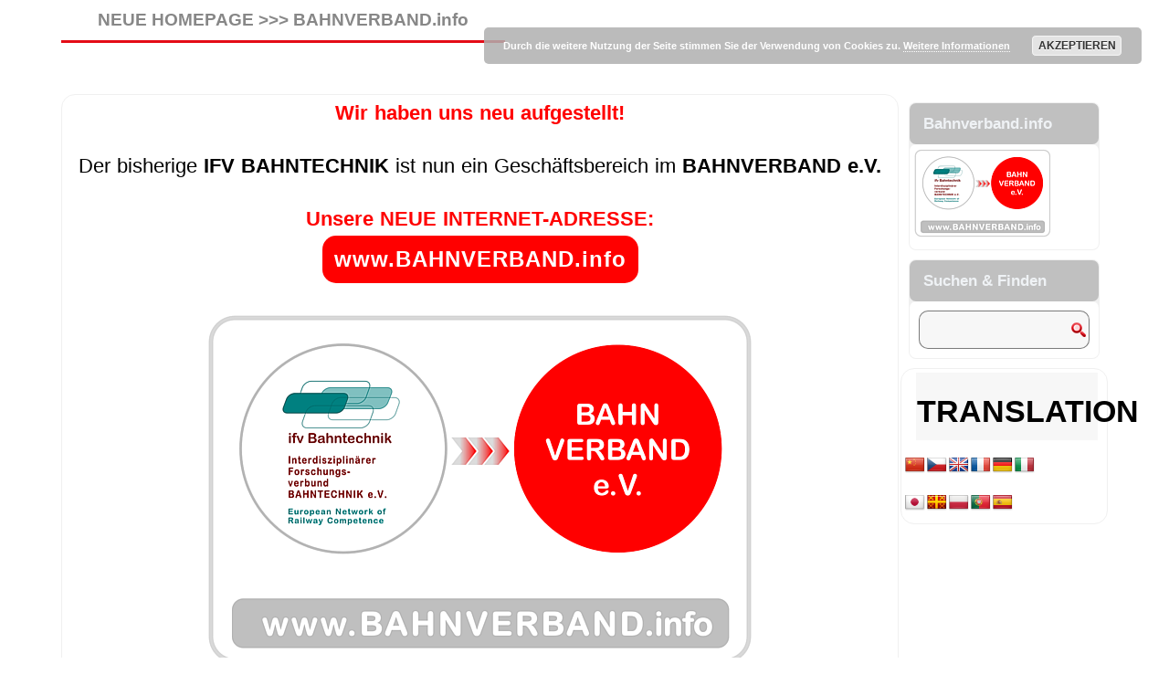

--- FILE ---
content_type: text/html; charset=UTF-8
request_url: https://ifv-bahntechnik.de/
body_size: 6406
content:
<!DOCTYPE html>
<html lang="de">
<head>
<meta charset="UTF-8" />
<!-- Created by Artisteer v4.3.0.60858 -->
<meta name="viewport" content="initial-scale = 1.0, maximum-scale = 1.0, user-scalable = no, width = device-width" />
<!--[if lt IE 9]><script src="/html5.js"></script><![endif]-->

<link rel="stylesheet" href="https://ifv-bahntechnik.de/wp-content/themes/verband2022red888eee/style.css" media="screen" />
<link rel="pingback" href="https://ifv-bahntechnik.de/xmlrpc.php" />
<title>www.ifv-bahntechnik.de &#8211; INTERDISZIPLINÄRER FORSCHUNGSVERBUND BAHNTECHNIK &#8211; RAILWAY RESEARCH ASSOCIATION</title>
<meta name='robots' content='max-image-preview:large' />
<link rel='dns-prefetch' href='//translate.google.com' />
<link rel="alternate" type="application/rss+xml" title="www.ifv-bahntechnik.de &raquo; Feed" href="https://ifv-bahntechnik.de/feed/" />
<link rel="alternate" type="application/rss+xml" title="www.ifv-bahntechnik.de &raquo; Kommentar-Feed" href="https://ifv-bahntechnik.de/comments/feed/" />
<link rel="alternate" title="oEmbed (JSON)" type="application/json+oembed" href="https://ifv-bahntechnik.de/wp-json/oembed/1.0/embed?url=https%3A%2F%2Fifv-bahntechnik.de%2F" />
<link rel="alternate" title="oEmbed (XML)" type="text/xml+oembed" href="https://ifv-bahntechnik.de/wp-json/oembed/1.0/embed?url=https%3A%2F%2Fifv-bahntechnik.de%2F&#038;format=xml" />
<style id='wp-img-auto-sizes-contain-inline-css' type='text/css'>
img:is([sizes=auto i],[sizes^="auto," i]){contain-intrinsic-size:3000px 1500px}
/*# sourceURL=wp-img-auto-sizes-contain-inline-css */
</style>
<style id='classic-theme-styles-inline-css' type='text/css'>
/*! This file is auto-generated */
.wp-block-button__link{color:#fff;background-color:#32373c;border-radius:9999px;box-shadow:none;text-decoration:none;padding:calc(.667em + 2px) calc(1.333em + 2px);font-size:1.125em}.wp-block-file__button{background:#32373c;color:#fff;text-decoration:none}
/*# sourceURL=/wp-includes/css/classic-themes.min.css */
</style>
<link rel='stylesheet' id='wpo_min-header-0-css' href='https://ifv-bahntechnik.de/wp-content/cache/wpo-minify/1769304992/assets/wpo-minify-header-8a785c5b.min.css' type='text/css' media='all' />
<link rel='stylesheet' id='wpo_min-header-2-css' href='https://ifv-bahntechnik.de/wp-content/cache/wpo-minify/1769304992/assets/wpo-minify-header-9ef412dc.min.css' type='text/css' media='all' />
<script type="text/javascript" src="https://ifv-bahntechnik.de/wp-content/themes/verband2022red888eee/jquery.js" id="jquery-js"></script>
<script type="text/javascript" src="https://ifv-bahntechnik.de/wp-content/themes/verband2022red888eee/jquery-migrate-1.1.1.js" id="jquery_migrate-js"></script>
<script type="text/javascript" src="https://ifv-bahntechnik.de/wp-content/themes/verband2022red888eee/script.js" id="script.js-js"></script>
<script type="text/javascript" src="https://ifv-bahntechnik.de/wp-content/themes/verband2022red888eee/script.responsive.js" id="script.responsive.js-js"></script>
<link rel="https://api.w.org/" href="https://ifv-bahntechnik.de/wp-json/" /><link rel="alternate" title="JSON" type="application/json" href="https://ifv-bahntechnik.de/wp-json/wp/v2/pages/8832" /><link rel="EditURI" type="application/rsd+xml" title="RSD" href="https://ifv-bahntechnik.de/xmlrpc.php?rsd" />
<link rel="canonical" href="https://ifv-bahntechnik.de/" />
<link rel='shortlink' href='https://ifv-bahntechnik.de/' />
<style>p.hello{font-size:12px;color:darkgray;}#google_language_translator,#flags{text-align:left;}#google_language_translator{clear:both;}#flags{width:165px;}#flags a{display:inline-block;margin-right:2px;}#google_language_translator a{display:none!important;}div.skiptranslate.goog-te-gadget{display:inline!important;}.goog-te-gadget{color:transparent!important;}.goog-te-gadget{font-size:0px!important;}.goog-branding{display:none;}.goog-tooltip{display: none!important;}.goog-tooltip:hover{display: none!important;}.goog-text-highlight{background-color:transparent!important;border:none!important;box-shadow:none!important;}#google_language_translator select.goog-te-combo{color:#000000;}div.skiptranslate{display:none!important;}body{top:0px!important;}#goog-gt-{display:none!important;}font font{background-color:transparent!important;box-shadow:none!important;position:initial!important;}#glt-translate-trigger{left:20px;right:auto;}#glt-translate-trigger > span{color:#ffffff;}#glt-translate-trigger{background:#ffffff;}.goog-te-gadget .goog-te-combo{width:100%;}#google_language_translator .goog-te-gadget .goog-te-combo{background:#e0e0e0;border:0!important;}</style><link rel="shortcut icon" href="https://ifv-bahntechnik.de/wp-content/themes/verband2022red888eee/favicon.ico" />


<link rel='home' href='https://ifv-bahntechnik.de/' /><style id='global-styles-inline-css' type='text/css'>
:root{--wp--preset--aspect-ratio--square: 1;--wp--preset--aspect-ratio--4-3: 4/3;--wp--preset--aspect-ratio--3-4: 3/4;--wp--preset--aspect-ratio--3-2: 3/2;--wp--preset--aspect-ratio--2-3: 2/3;--wp--preset--aspect-ratio--16-9: 16/9;--wp--preset--aspect-ratio--9-16: 9/16;--wp--preset--color--black: #000000;--wp--preset--color--cyan-bluish-gray: #abb8c3;--wp--preset--color--white: #ffffff;--wp--preset--color--pale-pink: #f78da7;--wp--preset--color--vivid-red: #cf2e2e;--wp--preset--color--luminous-vivid-orange: #ff6900;--wp--preset--color--luminous-vivid-amber: #fcb900;--wp--preset--color--light-green-cyan: #7bdcb5;--wp--preset--color--vivid-green-cyan: #00d084;--wp--preset--color--pale-cyan-blue: #8ed1fc;--wp--preset--color--vivid-cyan-blue: #0693e3;--wp--preset--color--vivid-purple: #9b51e0;--wp--preset--gradient--vivid-cyan-blue-to-vivid-purple: linear-gradient(135deg,rgb(6,147,227) 0%,rgb(155,81,224) 100%);--wp--preset--gradient--light-green-cyan-to-vivid-green-cyan: linear-gradient(135deg,rgb(122,220,180) 0%,rgb(0,208,130) 100%);--wp--preset--gradient--luminous-vivid-amber-to-luminous-vivid-orange: linear-gradient(135deg,rgb(252,185,0) 0%,rgb(255,105,0) 100%);--wp--preset--gradient--luminous-vivid-orange-to-vivid-red: linear-gradient(135deg,rgb(255,105,0) 0%,rgb(207,46,46) 100%);--wp--preset--gradient--very-light-gray-to-cyan-bluish-gray: linear-gradient(135deg,rgb(238,238,238) 0%,rgb(169,184,195) 100%);--wp--preset--gradient--cool-to-warm-spectrum: linear-gradient(135deg,rgb(74,234,220) 0%,rgb(151,120,209) 20%,rgb(207,42,186) 40%,rgb(238,44,130) 60%,rgb(251,105,98) 80%,rgb(254,248,76) 100%);--wp--preset--gradient--blush-light-purple: linear-gradient(135deg,rgb(255,206,236) 0%,rgb(152,150,240) 100%);--wp--preset--gradient--blush-bordeaux: linear-gradient(135deg,rgb(254,205,165) 0%,rgb(254,45,45) 50%,rgb(107,0,62) 100%);--wp--preset--gradient--luminous-dusk: linear-gradient(135deg,rgb(255,203,112) 0%,rgb(199,81,192) 50%,rgb(65,88,208) 100%);--wp--preset--gradient--pale-ocean: linear-gradient(135deg,rgb(255,245,203) 0%,rgb(182,227,212) 50%,rgb(51,167,181) 100%);--wp--preset--gradient--electric-grass: linear-gradient(135deg,rgb(202,248,128) 0%,rgb(113,206,126) 100%);--wp--preset--gradient--midnight: linear-gradient(135deg,rgb(2,3,129) 0%,rgb(40,116,252) 100%);--wp--preset--font-size--small: 13px;--wp--preset--font-size--medium: 20px;--wp--preset--font-size--large: 36px;--wp--preset--font-size--x-large: 42px;--wp--preset--spacing--20: 0.44rem;--wp--preset--spacing--30: 0.67rem;--wp--preset--spacing--40: 1rem;--wp--preset--spacing--50: 1.5rem;--wp--preset--spacing--60: 2.25rem;--wp--preset--spacing--70: 3.38rem;--wp--preset--spacing--80: 5.06rem;--wp--preset--shadow--natural: 6px 6px 9px rgba(0, 0, 0, 0.2);--wp--preset--shadow--deep: 12px 12px 50px rgba(0, 0, 0, 0.4);--wp--preset--shadow--sharp: 6px 6px 0px rgba(0, 0, 0, 0.2);--wp--preset--shadow--outlined: 6px 6px 0px -3px rgb(255, 255, 255), 6px 6px rgb(0, 0, 0);--wp--preset--shadow--crisp: 6px 6px 0px rgb(0, 0, 0);}:where(.is-layout-flex){gap: 0.5em;}:where(.is-layout-grid){gap: 0.5em;}body .is-layout-flex{display: flex;}.is-layout-flex{flex-wrap: wrap;align-items: center;}.is-layout-flex > :is(*, div){margin: 0;}body .is-layout-grid{display: grid;}.is-layout-grid > :is(*, div){margin: 0;}:where(.wp-block-columns.is-layout-flex){gap: 2em;}:where(.wp-block-columns.is-layout-grid){gap: 2em;}:where(.wp-block-post-template.is-layout-flex){gap: 1.25em;}:where(.wp-block-post-template.is-layout-grid){gap: 1.25em;}.has-black-color{color: var(--wp--preset--color--black) !important;}.has-cyan-bluish-gray-color{color: var(--wp--preset--color--cyan-bluish-gray) !important;}.has-white-color{color: var(--wp--preset--color--white) !important;}.has-pale-pink-color{color: var(--wp--preset--color--pale-pink) !important;}.has-vivid-red-color{color: var(--wp--preset--color--vivid-red) !important;}.has-luminous-vivid-orange-color{color: var(--wp--preset--color--luminous-vivid-orange) !important;}.has-luminous-vivid-amber-color{color: var(--wp--preset--color--luminous-vivid-amber) !important;}.has-light-green-cyan-color{color: var(--wp--preset--color--light-green-cyan) !important;}.has-vivid-green-cyan-color{color: var(--wp--preset--color--vivid-green-cyan) !important;}.has-pale-cyan-blue-color{color: var(--wp--preset--color--pale-cyan-blue) !important;}.has-vivid-cyan-blue-color{color: var(--wp--preset--color--vivid-cyan-blue) !important;}.has-vivid-purple-color{color: var(--wp--preset--color--vivid-purple) !important;}.has-black-background-color{background-color: var(--wp--preset--color--black) !important;}.has-cyan-bluish-gray-background-color{background-color: var(--wp--preset--color--cyan-bluish-gray) !important;}.has-white-background-color{background-color: var(--wp--preset--color--white) !important;}.has-pale-pink-background-color{background-color: var(--wp--preset--color--pale-pink) !important;}.has-vivid-red-background-color{background-color: var(--wp--preset--color--vivid-red) !important;}.has-luminous-vivid-orange-background-color{background-color: var(--wp--preset--color--luminous-vivid-orange) !important;}.has-luminous-vivid-amber-background-color{background-color: var(--wp--preset--color--luminous-vivid-amber) !important;}.has-light-green-cyan-background-color{background-color: var(--wp--preset--color--light-green-cyan) !important;}.has-vivid-green-cyan-background-color{background-color: var(--wp--preset--color--vivid-green-cyan) !important;}.has-pale-cyan-blue-background-color{background-color: var(--wp--preset--color--pale-cyan-blue) !important;}.has-vivid-cyan-blue-background-color{background-color: var(--wp--preset--color--vivid-cyan-blue) !important;}.has-vivid-purple-background-color{background-color: var(--wp--preset--color--vivid-purple) !important;}.has-black-border-color{border-color: var(--wp--preset--color--black) !important;}.has-cyan-bluish-gray-border-color{border-color: var(--wp--preset--color--cyan-bluish-gray) !important;}.has-white-border-color{border-color: var(--wp--preset--color--white) !important;}.has-pale-pink-border-color{border-color: var(--wp--preset--color--pale-pink) !important;}.has-vivid-red-border-color{border-color: var(--wp--preset--color--vivid-red) !important;}.has-luminous-vivid-orange-border-color{border-color: var(--wp--preset--color--luminous-vivid-orange) !important;}.has-luminous-vivid-amber-border-color{border-color: var(--wp--preset--color--luminous-vivid-amber) !important;}.has-light-green-cyan-border-color{border-color: var(--wp--preset--color--light-green-cyan) !important;}.has-vivid-green-cyan-border-color{border-color: var(--wp--preset--color--vivid-green-cyan) !important;}.has-pale-cyan-blue-border-color{border-color: var(--wp--preset--color--pale-cyan-blue) !important;}.has-vivid-cyan-blue-border-color{border-color: var(--wp--preset--color--vivid-cyan-blue) !important;}.has-vivid-purple-border-color{border-color: var(--wp--preset--color--vivid-purple) !important;}.has-vivid-cyan-blue-to-vivid-purple-gradient-background{background: var(--wp--preset--gradient--vivid-cyan-blue-to-vivid-purple) !important;}.has-light-green-cyan-to-vivid-green-cyan-gradient-background{background: var(--wp--preset--gradient--light-green-cyan-to-vivid-green-cyan) !important;}.has-luminous-vivid-amber-to-luminous-vivid-orange-gradient-background{background: var(--wp--preset--gradient--luminous-vivid-amber-to-luminous-vivid-orange) !important;}.has-luminous-vivid-orange-to-vivid-red-gradient-background{background: var(--wp--preset--gradient--luminous-vivid-orange-to-vivid-red) !important;}.has-very-light-gray-to-cyan-bluish-gray-gradient-background{background: var(--wp--preset--gradient--very-light-gray-to-cyan-bluish-gray) !important;}.has-cool-to-warm-spectrum-gradient-background{background: var(--wp--preset--gradient--cool-to-warm-spectrum) !important;}.has-blush-light-purple-gradient-background{background: var(--wp--preset--gradient--blush-light-purple) !important;}.has-blush-bordeaux-gradient-background{background: var(--wp--preset--gradient--blush-bordeaux) !important;}.has-luminous-dusk-gradient-background{background: var(--wp--preset--gradient--luminous-dusk) !important;}.has-pale-ocean-gradient-background{background: var(--wp--preset--gradient--pale-ocean) !important;}.has-electric-grass-gradient-background{background: var(--wp--preset--gradient--electric-grass) !important;}.has-midnight-gradient-background{background: var(--wp--preset--gradient--midnight) !important;}.has-small-font-size{font-size: var(--wp--preset--font-size--small) !important;}.has-medium-font-size{font-size: var(--wp--preset--font-size--medium) !important;}.has-large-font-size{font-size: var(--wp--preset--font-size--large) !important;}.has-x-large-font-size{font-size: var(--wp--preset--font-size--x-large) !important;}
/*# sourceURL=global-styles-inline-css */
</style>
<link rel='stylesheet' id='wpo_min-footer-1-css' href='https://ifv-bahntechnik.de/wp-content/cache/wpo-minify/1769304992/assets/wpo-minify-footer-76f80d95.min.css' type='text/css' media='all' />
</head>
<body class="home wp-singular page-template-default page page-id-8832 wp-theme-verband2022red888eee metaslider-plugin">

<div id="art-main">

<header class="art-header clickable">

    <div class="art-shapes">
        
            </div>






<nav class="art-nav">
    <div class="art-nav-inner">
    
<ul class="art-hmenu menu-331">
	<li class="menu-item-8800"><a title="NEUE HOMEPAGE &gt;&gt;&gt; BAHNVERBAND.info" href="https://bahnverband.info">NEUE HOMEPAGE >>> BAHNVERBAND.info</a>
	</li>
</ul>
 
        </div>
    </nav>
                    
</header>

<div class="art-sheet clearfix">
            <div class="art-layout-wrapper">
                <div class="art-content-layout">
                    <div class="art-content-layout-row">
                        


                        <div class="art-layout-cell art-content">
							<article id="post-8832"  class="art-post art-article  post-8832 page type-page status-publish hentry" style="">
                                                                                                <div class="art-postcontent clearfix"><p style="text-align: center;"><strong><span style="color: #ff0000;">Wir haben uns neu aufgestellt!</span></strong></p>
<p style="text-align: center;"><span style="color: #ffffff;">.</span></p>
<p style="text-align: center;">Der bisherige <strong>IFV BAHNTECHNIK</strong> ist nun ein Geschäftsbereich im <strong>BAHNVERBAND e.V.</strong></p>
<p>&nbsp;</p>
<p style="text-align: center;"><strong><span style="color: #ff0000;">Unsere NEUE INTERNET-ADRESSE:<br />
</span></strong></p>
<p style="text-align: center;"><a class="fasc-button fasc-size-xlarge fasc-type-flat fasc-rounded-medium fasc-style-bold" style="background-color: #ff0000; color: #ffffff;" href="https://BAHNVERBAND.info">www.BAHNVERBAND.info</a></p>
<p style="text-align: center;">&nbsp;<br />
<a href="https://bahnverband.info"><img decoding="async" class="aligncenter" src="https://bahnverband.info/fileserver/bahnverband-logo/transition-ifv-bahnverband-600.png" alt="NEUE INTERNETADRESSE >> https://bahnverband.info&#8221; width=&#8221;402&#8243; height=&#8221;259&#8243;></a></p>
<p style="text-align: center;"><span style="color: #ffffff;">&nbsp;</span></p>
<p style="text-align: center;"><a class="fasc-button fasc-size-large fasc-type-flat fasc-rounded-medium fasc-style-bold" style="background-color: #efefef; color: #ff0000;" href="https://bahnverband.info">www.Wir-sind-Bahn.de</a></p>
<p style="text-align: center;"><span style="color: #ffffff;">.</span></p>
<p style="text-align: center;">Die bisherigen Internetseiten des IFV BAHNTECHNIK bleiben noch als &#8220;ARCHIV&#8221; erhalten, werden jedoch nicht mehr aktualisiert.</p>
<p style="text-align: center;">Alle aktuellen Informationen vom IFV BAHNTECHNIK finden Sie auf dem Informationsportal des BAHNVERBANDES.</p>
<p style="text-align: center;"><span style="color: #ffffff;">.</span></p>
<p style="text-align: center;"><strong><span style="color: #ff0000;"><a class="fasc-button fasc-size-xlarge fasc-type-flat fasc-rounded-medium fasc-style-bold" style="background-color: #ff0000; color: #ffffff;" href="https://bahnverband.info">www.BAHNVERBAND.info</a> </span></strong></p>
<p style="text-align: center;"><span style="color: #ffffff;">.</span></p>
</div>
                                                

</article>
	
			

                        </div>
                        

<div class="art-layout-cell art-sidebar2"><div  id="media_image-2" class="art-block widget widget_media_image  clearfix">
        <div class="art-blockheader">
            <div class="t">Bahnverband.info</div>
        </div><div class="art-blockcontent"><a href="https://www.bahnverband.info"><img class="image " src="https://bahnverband.info/fileserver/bahnverband-logo/transition-ifv-bahnverband-150.png" alt="" width="150" height="97" decoding="async" loading="lazy" /></a></div>
</div><div  id="search-3" class="art-block widget widget_search  clearfix">
        <div class="art-blockheader">
            <div class="t">Suchen &#038; Finden</div>
        </div><div class="art-blockcontent"><form class="art-search" method="get" name="searchform" action="https://ifv-bahntechnik.de/">
	<input name="s" type="text" value="" />
	<input class="art-search-button" type="submit" value="" />
</form></div>
</div>	<article id="custom_html-16"  class="art-post art-article  widget_text widget widget_custom_html" style="">
                                <div class="art-postmetadataheader"><div class="art-postheader entry-title">TRANSLATION</div></div>                                                                <div class="art-postcontent clearfix"><div class="textwidget custom-html-widget"><div id="flags" class="size22"><ul id="sortable" class="ui-sortable" style="float:left"><li id='Chinese (Simplified)'><a href='#' title='Chinese (Simplified)' class='nturl notranslate zh-CN flag Chinese (Simplified)'></a></li><li id='Czech'><a href='#' title='Czech' class='nturl notranslate cs flag Czech'></a></li><li id='English'><a href='#' title='English' class='nturl notranslate en flag English'></a></li><li id='French'><a href='#' title='French' class='nturl notranslate fr flag French'></a></li><li id='German'><a href='#' title='German' class='nturl notranslate de flag German'></a></li><li id='Italian'><a href='#' title='Italian' class='nturl notranslate it flag Italian'></a></li><li id='Japanese'><a href='#' title='Japanese' class='nturl notranslate ja flag Japanese'></a></li><li id='Latin'><a href='#' title='Latin' class='nturl notranslate la flag Latin'></a></li><li id='Polish'><a href='#' title='Polish' class='nturl notranslate pl flag Polish'></a></li><li id='Portuguese'><a href='#' title='Portuguese' class='nturl notranslate pt flag Portuguese'></a></li><li id='Spanish'><a href='#' title='Spanish' class='nturl notranslate es flag Spanish'></a></li></ul></div><div id="google_language_translator" class="default-language-de"></div></div></div>
                                                

</article>
	</div>
                    </div>
                </div>
            </div>
    </div>
<footer class="art-footer">
  <div class="art-footer-inner"><div class="art-footer-text">
  
<div class="art-content-layout layout-item-0">
    <div class="art-content-layout-row">
    <div class="art-layout-cell layout-item-1" style="width: 100%">        <p><br /></p>
    </div>
    </div>
</div>
<div class="art-content-layout layout-item-0">
    <div class="art-content-layout-row">
    <div class="art-layout-cell layout-item-1" style="width: 33%">        <p><br /></p>
    </div><div class="art-layout-cell layout-item-1" style="width: 34%">        <p><br /></p>
    </div><div class="art-layout-cell layout-item-1" style="width: 33%">        <p><br /></p>
    </div>
    </div>
</div>
<div class="art-content-layout layout-item-0">
    <div class="art-content-layout-row">
    <div class="art-layout-cell layout-item-1" style="width: 25%">        <p style="text-align: left;"><br /></p>
    </div><div class="art-layout-cell layout-item-1" style="width: 25%">        <p><br /></p>
    </div><div class="art-layout-cell layout-item-1" style="width: 25%">        <p><br /></p>
    </div><div class="art-layout-cell layout-item-1" style="width: 25%">        <p><br /></p>
    </div>
    </div>
</div>
<div class="art-content-layout layout-item-0">
    <div class="art-content-layout-row">
    <div class="art-layout-cell layout-item-1" style="width: 100%">        <p><br /></p>
    </div>
    </div>
</div>
<div class="art-content-layout layout-item-0">
    <div class="art-content-layout-row">
    <div class="art-layout-cell layout-item-1" style="width: 50%">        <p style="text-align: left;"><br /></p>
    </div><div class="art-layout-cell layout-item-1" style="width: 50%">        <p style="text-align: left;"><br /></p>
    </div>
    </div>
</div>

  

</div>
</div>
</footer>

</div>


<div id="wp-footer">
	<script type="speculationrules">
{"prefetch":[{"source":"document","where":{"and":[{"href_matches":"/*"},{"not":{"href_matches":["/wp-*.php","/wp-admin/*","/wp-content/uploads/*","/wp-content/*","/wp-content/plugins/*","/wp-content/themes/verband2022red888eee/*","/*\\?(.+)"]}},{"not":{"selector_matches":"a[rel~=\"nofollow\"]"}},{"not":{"selector_matches":".no-prefetch, .no-prefetch a"}}]},"eagerness":"conservative"}]}
</script>
<div id='glt-footer'></div><script>function GoogleLanguageTranslatorInit() { new google.translate.TranslateElement({pageLanguage: 'de', includedLanguages:'zh-CN,cs,en,fr,de,it,ja,la,pl,pt,es', autoDisplay: false, multilanguagePage:true}, 'google_language_translator');}</script><script type="text/javascript" src="https://ifv-bahntechnik.de/wp-includes/js/comment-reply.min.js" id="comment-reply-js" async="async" data-wp-strategy="async" fetchpriority="low"></script>
<script type="text/javascript" src="https://ifv-bahntechnik.de/wp-content/plugins/simple-redirection-for-contact-form-7/public/js/dck-cf7-simple-redirection-public.min.js" id="dck-cf7-simple-redirection-js"></script>
<script type="text/javascript" src="https://ifv-bahntechnik.de/wp-includes/js/dist/hooks.min.js" id="wp-hooks-js"></script>
<script type="text/javascript" src="https://ifv-bahntechnik.de/wp-includes/js/dist/i18n.min.js" id="wp-i18n-js"></script>
<script type="text/javascript" id="wp-i18n-js-after">
/* <![CDATA[ */
wp.i18n.setLocaleData( { 'text direction\u0004ltr': [ 'ltr' ] } );
//# sourceURL=wp-i18n-js-after
/* ]]> */
</script>
<script type="text/javascript" src="https://ifv-bahntechnik.de/wp-content/plugins/contact-form-7/includes/swv/js/index.js" id="swv-js"></script>
<script type="text/javascript" id="contact-form-7-js-translations">
/* <![CDATA[ */
( function( domain, translations ) {
	var localeData = translations.locale_data[ domain ] || translations.locale_data.messages;
	localeData[""].domain = domain;
	wp.i18n.setLocaleData( localeData, domain );
} )( "contact-form-7", {"translation-revision-date":"2025-10-26 03:25:04+0000","generator":"GlotPress\/4.0.3","domain":"messages","locale_data":{"messages":{"":{"domain":"messages","plural-forms":"nplurals=2; plural=n != 1;","lang":"de"},"This contact form is placed in the wrong place.":["Dieses Kontaktformular wurde an der falschen Stelle platziert."],"Error:":["Fehler:"]}},"comment":{"reference":"includes\/js\/index.js"}} );
//# sourceURL=contact-form-7-js-translations
/* ]]> */
</script>
<script type="text/javascript" id="contact-form-7-js-before">
/* <![CDATA[ */
var wpcf7 = {
    "api": {
        "root": "https:\/\/ifv-bahntechnik.de\/wp-json\/",
        "namespace": "contact-form-7\/v1"
    },
    "cached": 1
};
//# sourceURL=contact-form-7-js-before
/* ]]> */
</script>
<script type="text/javascript" src="https://ifv-bahntechnik.de/wp-content/plugins/contact-form-7/includes/js/index.js" id="contact-form-7-js"></script>
<script type="text/javascript" src="https://ifv-bahntechnik.de/wp-content/plugins/google-language-translator/js/scripts.js" id="scripts-js"></script>
<script type="text/javascript" src="//translate.google.com/translate_a/element.js?cb=GoogleLanguageTranslatorInit" id="scripts-google-js"></script>
<script type="text/javascript" id="eucookielaw-scripts-js-extra">
/* <![CDATA[ */
var eucookielaw_data = {"euCookieSet":"","autoBlock":"0","expireTimer":"0","scrollConsent":"0","networkShareURL":"","isCookiePage":"","isRefererWebsite":""};
//# sourceURL=eucookielaw-scripts-js-extra
/* ]]> */
</script>
<script type="text/javascript" src="https://ifv-bahntechnik.de/wp-content/plugins/eu-cookie-law/js/scripts.js" id="eucookielaw-scripts-js"></script>
<!-- Eu Cookie Law 3.1.6 --><div class="pea_cook_wrapper pea_cook_topright" style="color:#FFFFFF;background:rgb(175,175,175);background: rgba(175,175,175,0.85);"><p>Durch die weitere Nutzung der Seite stimmen Sie der Verwendung von Cookies zu. <a style="color:#FFFFFF;" href="#" id="fom">Weitere Informationen</a> <button id="pea_cook_btn" class="pea_cook_btn">AKZEPTIEREN</button></p></div><div class="pea_cook_more_info_popover"><div class="pea_cook_more_info_popover_inner" style="color:#FFFFFF;background-color: rgba(175,175,175,0.9);"><p>Um die <strong>NUTZERFREUNDLICHKEIT</strong> auf den Internetseiten zu verbessern, werden personenbezogene Daten (Cookies etc.) nur im technisch unbedingt notwendigen Umfang verarbeitet. Details zum <strong>DATENSCHUTZ</strong> hierzu können Sie in der&nbsp; <a href="https://ifv-bahntechnik.de/datenschutz/">Datenschutzrichtlinie</a> des Informationsanbieters nachlesen. Ansonsten wählen Sie die Opt-Out-Option [X]. Bei Fragen können Sie sich gerne an den Portalbetreiber wenden >>> <a href="https://ifv-bahntechnik.de/kontakt">KONTAKT</a></p><p><a style="color:#FFFFFF;" href="#" id="pea_close">Dieses Informationsfenster SCHLIESSEN</a></p></div></div>	<!-- 124 queries. 1,934 seconds. -->
</div>
</body>
</html>


<!-- Cached by WP-Optimize (gzip) - https://teamupdraft.com/wp-optimize/ - Last modified: 31. January 2026 3:39 (Europe/Berlin UTC:1) -->


--- FILE ---
content_type: text/css
request_url: https://ifv-bahntechnik.de/wp-content/themes/verband2022red888eee/style.css
body_size: 9960
content:
/*
Theme Name: verband2022red888eee
Theme URI: https://www.ifv-servicegesellschaft.de
Description: IFV Beratung und Service GmbH
Version: 2022
Author: IFV Beratung und Service GmbH
Author URI: https://www.ifv-servicegesellschaft.de
Tags: fluid-layout, responsive-layout, valid XHTML, widgets
License: GNU General Public License v2 or later
License URI: http://www.gnu.org/licenses/gpl-2.0.html
*/

/* Created by Artisteer v4.3.0.60858 */

#art-main
{
   background: #FFFFFF;
   margin:0 auto;
   font-size: 22px;
   font-family: Arial, 'Arial Unicode MS', Helvetica, Sans-Serif;
   font-weight: normal;
   font-style: normal;
   text-align: left;
   position: relative;
   width: 100%;
   min-height: 100%;
   left: 0;
   top: 0;
   cursor:default;
   overflow:hidden;
}
table, ul.art-hmenu
{
   font-size: 22px;
   font-family: Arial, 'Arial Unicode MS', Helvetica, Sans-Serif;
   font-weight: normal;
   font-style: normal;
   text-align: left;
}

h1, h2, h3, h4, h5, h6, p, a, ul, ol, li
{
   margin: 0;
   padding: 0;
}

/* Reset buttons border. It's important for input and button tags. 
 * border-collapse should be separate for shadow in IE. 
 */
.art-button
{
   border-collapse: separate;
   -webkit-background-origin: border !important;
   -moz-background-origin: border !important;
   background-origin: border-box !important;
   background: #EFEFEF;
   background: -webkit-linear-gradient(top, #FFFFFF 0, #D1D1D1 100%) no-repeat;
   background: -moz-linear-gradient(top, #FFFFFF 0, #D1D1D1 100%) no-repeat;
   background: -o-linear-gradient(top, #FFFFFF 0, #D1D1D1 100%) no-repeat;
   background: -ms-linear-gradient(top, #FFFFFF 0, #D1D1D1 100%) no-repeat;
   -svg-background: linear-gradient(top, #FFFFFF 0, #D1D1D1 100%) no-repeat;
   background: linear-gradient(to bottom, #FFFFFF 0, #D1D1D1 100%) no-repeat;
   -webkit-border-radius:9px;
   -moz-border-radius:9px;
   border-radius:9px;
   border:3px solid #ED0C18;
   padding:0 25px;
   margin:0 auto;
   height:41px;
}

.art-postcontent,
.art-postheadericons,
.art-postfootericons,
.art-blockcontent,
ul.art-vmenu a 
{
   text-align: left;
}

.art-postcontent,
.art-postcontent li,
.art-postcontent table,
.art-postcontent a,
.art-postcontent a:link,
.art-postcontent a:visited,
.art-postcontent a.visited,
.art-postcontent a:hover,
.art-postcontent a.hovered
{
   font-family: Arial, 'Arial Unicode MS', Helvetica, Sans-Serif;
   text-decoration: none;
   text-transform: none;
   font-variant: normal;
   text-align: left;
   word-spacing: 1px;
   line-height: 125%;
}

.art-postcontent p
{
   margin: 2px 0;
}

.art-postcontent h1, .art-postcontent h1 a, .art-postcontent h1 a:link, .art-postcontent h1 a:visited, .art-postcontent h1 a:hover,
.art-postcontent h2, .art-postcontent h2 a, .art-postcontent h2 a:link, .art-postcontent h2 a:visited, .art-postcontent h2 a:hover,
.art-postcontent h3, .art-postcontent h3 a, .art-postcontent h3 a:link, .art-postcontent h3 a:visited, .art-postcontent h3 a:hover,
.art-postcontent h4, .art-postcontent h4 a, .art-postcontent h4 a:link, .art-postcontent h4 a:visited, .art-postcontent h4 a:hover,
.art-postcontent h5, .art-postcontent h5 a, .art-postcontent h5 a:link, .art-postcontent h5 a:visited, .art-postcontent h5 a:hover,
.art-postcontent h6, .art-postcontent h6 a, .art-postcontent h6 a:link, .art-postcontent h6 a:visited, .art-postcontent h6 a:hover,
.art-blockheader .t, .art-blockheader .t a, .art-blockheader .t a:link, .art-blockheader .t a:visited, .art-blockheader .t a:hover,
.art-vmenublockheader .t, .art-vmenublockheader .t a, .art-vmenublockheader .t a:link, .art-vmenublockheader .t a:visited, .art-vmenublockheader .t a:hover,
.art-headline, .art-headline a, .art-headline a:link, .art-headline a:visited, .art-headline a:hover,
.art-slogan, .art-slogan a, .art-slogan a:link, .art-slogan a:visited, .art-slogan a:hover,
.art-postheader, .art-postheader a, .art-postheader a:link, .art-postheader a:visited, .art-postheader a:hover
{
   font-size: 34px;
   font-family: Arial, 'Arial Unicode MS', Helvetica, Sans-Serif;
   font-weight: bold;
   font-style: normal;
   text-decoration: none;
   text-transform: none;
   font-variant: normal;
   text-align: left;
}

.art-postcontent a, .art-postcontent a:link
{
   font-family: Arial, 'Arial Unicode MS', Helvetica, Sans-Serif;
   text-decoration: none;
   letter-spacing: 1px;
   text-transform: none;
   color: #000000;
}

.art-postcontent a:visited, .art-postcontent a.visited
{
   font-family: Arial, 'Arial Unicode MS', Helvetica, Sans-Serif;
   text-decoration: none;
   letter-spacing: 1px;
   color: #000000;
}

.art-postcontent  a:hover, .art-postcontent a.hover
{
   font-family: Arial, 'Arial Unicode MS', Helvetica, Sans-Serif;
   text-decoration: underline;
   letter-spacing: 1px;
   color: #FF0000;
}

.art-postcontent h1
{
   color: #F20D18;
   margin-top: 26px;
   margin-bottom: 26px;
   font-family: 'Arial Black', Arial, Helvetica, Sans-Serif;
   font-weight: bold;
   font-style: normal;
   text-decoration: none;
   text-transform: none;
   font-variant: normal;
   text-align: left;
   line-height: 125%;
}

.art-blockcontent h1
{
   margin-top: 26px;
   margin-bottom: 26px;
   font-family: 'Arial Black', Arial, Helvetica, Sans-Serif;
   font-weight: bold;
   font-style: normal;
   text-decoration: none;
   text-transform: none;
   font-variant: normal;
   text-align: left;
   line-height: 125%;
}

.art-postcontent h1 a, .art-postcontent h1 a:link, .art-postcontent h1 a:hover, .art-postcontent h1 a:visited, .art-blockcontent h1 a, .art-blockcontent h1 a:link, .art-blockcontent h1 a:hover, .art-blockcontent h1 a:visited 
{
   font-family: 'Arial Black', Arial, Helvetica, Sans-Serif;
   font-weight: bold;
   font-style: normal;
   text-decoration: none;
   text-transform: none;
   font-variant: normal;
   text-align: left;
   line-height: 125%;
}

.art-postcontent h2
{
   color: #F20D18;
   margin-top: 24px;
   margin-bottom: 24px;
   font-family: Arial, 'Arial Unicode MS', Helvetica, Sans-Serif;
   text-decoration: none;
   text-transform: none;
   font-variant: normal;
   text-align: left;
   line-height: 125%;
}

.art-blockcontent h2
{
   margin-top: 24px;
   margin-bottom: 24px;
   font-family: Arial, 'Arial Unicode MS', Helvetica, Sans-Serif;
   text-decoration: none;
   text-transform: none;
   font-variant: normal;
   text-align: left;
   line-height: 125%;
}

.art-postcontent h2 a, .art-postcontent h2 a:link, .art-postcontent h2 a:hover, .art-postcontent h2 a:visited, .art-blockcontent h2 a, .art-blockcontent h2 a:link, .art-blockcontent h2 a:hover, .art-blockcontent h2 a:visited 
{
   font-family: Arial, 'Arial Unicode MS', Helvetica, Sans-Serif;
   text-decoration: none;
   text-transform: none;
   font-variant: normal;
   text-align: left;
   line-height: 125%;
}

.art-postcontent h3
{
   color: #BABABA;
   margin: 15px 0;
   font-family: 'Arial Black', Arial, Helvetica, Sans-Serif;
   font-weight: bold;
   font-style: normal;
   text-decoration: none;
   text-transform: none;
   font-variant: normal;
   text-align: left;
   line-height: 125%;
}

.art-blockcontent h3
{
   margin: 15px 0;
   font-family: 'Arial Black', Arial, Helvetica, Sans-Serif;
   font-weight: bold;
   font-style: normal;
   text-decoration: none;
   text-transform: none;
   font-variant: normal;
   text-align: left;
   line-height: 125%;
}

.art-postcontent h3 a, .art-postcontent h3 a:link, .art-postcontent h3 a:hover, .art-postcontent h3 a:visited, .art-blockcontent h3 a, .art-blockcontent h3 a:link, .art-blockcontent h3 a:hover, .art-blockcontent h3 a:visited 
{
   font-family: 'Arial Black', Arial, Helvetica, Sans-Serif;
   font-weight: bold;
   font-style: normal;
   text-decoration: none;
   text-transform: none;
   font-variant: normal;
   text-align: left;
   line-height: 125%;
}

.art-postcontent h4
{
   color: #878787;
   margin-top: 20px;
   margin-bottom: 20px;
   font-family: Arial, 'Arial Unicode MS', Helvetica, Sans-Serif;
   text-decoration: none;
   text-transform: none;
   font-variant: normal;
   text-align: left;
   line-height: 125%;
}

.art-blockcontent h4
{
   margin-top: 20px;
   margin-bottom: 20px;
   font-family: Arial, 'Arial Unicode MS', Helvetica, Sans-Serif;
   text-decoration: none;
   text-transform: none;
   font-variant: normal;
   text-align: left;
   line-height: 125%;
}

.art-postcontent h4 a, .art-postcontent h4 a:link, .art-postcontent h4 a:hover, .art-postcontent h4 a:visited, .art-blockcontent h4 a, .art-blockcontent h4 a:link, .art-blockcontent h4 a:hover, .art-blockcontent h4 a:visited 
{
   font-family: Arial, 'Arial Unicode MS', Helvetica, Sans-Serif;
   text-decoration: none;
   text-transform: none;
   font-variant: normal;
   text-align: left;
   line-height: 125%;
}

.art-postcontent h5
{
   color: #000000;
   margin: 15px 0;
   font-family: 'Arial Black', Arial, Helvetica, Sans-Serif;
   text-decoration: none;
   text-transform: none;
   font-variant: normal;
   text-align: left;
   line-height: 125%;
}

.art-blockcontent h5
{
   margin: 15px 0;
   font-family: 'Arial Black', Arial, Helvetica, Sans-Serif;
   text-decoration: none;
   text-transform: none;
   font-variant: normal;
   text-align: left;
   line-height: 125%;
}

.art-postcontent h5 a, .art-postcontent h5 a:link, .art-postcontent h5 a:hover, .art-postcontent h5 a:visited, .art-blockcontent h5 a, .art-blockcontent h5 a:link, .art-blockcontent h5 a:hover, .art-blockcontent h5 a:visited 
{
   font-family: 'Arial Black', Arial, Helvetica, Sans-Serif;
   text-decoration: none;
   text-transform: none;
   font-variant: normal;
   text-align: left;
   line-height: 125%;
}

.art-postcontent h6
{
   color: #000000;
   margin: 15px 0;
   font-family: Arial, 'Arial Unicode MS', Helvetica, Sans-Serif;
   text-decoration: none;
   text-transform: none;
   font-variant: normal;
   text-align: left;
   line-height: 125%;
}

.art-blockcontent h6
{
   margin: 15px 0;
   font-family: Arial, 'Arial Unicode MS', Helvetica, Sans-Serif;
   text-decoration: none;
   text-transform: none;
   font-variant: normal;
   text-align: left;
   line-height: 125%;
}

.art-postcontent h6 a, .art-postcontent h6 a:link, .art-postcontent h6 a:hover, .art-postcontent h6 a:visited, .art-blockcontent h6 a, .art-blockcontent h6 a:link, .art-blockcontent h6 a:hover, .art-blockcontent h6 a:visited 
{
   font-family: Arial, 'Arial Unicode MS', Helvetica, Sans-Serif;
   text-decoration: none;
   text-transform: none;
   font-variant: normal;
   text-align: left;
   line-height: 125%;
}

header, footer, article, nav, #art-hmenu-bg, .art-sheet, .art-hmenu a, .art-vmenu a, .art-slidenavigator > a, .art-checkbox:before, .art-radiobutton:before
{
   -webkit-background-origin: border !important;
   -moz-background-origin: border !important;
   background-origin: border-box !important;
}

header, footer, article, nav, #art-hmenu-bg, .art-sheet, .art-slidenavigator > a, .art-checkbox:before, .art-radiobutton:before
{
   display: block;
   -webkit-box-sizing: border-box;
   -moz-box-sizing: border-box;
   box-sizing: border-box;
}

ul
{
   list-style-type: none;
}

ol
{
   list-style-position: inside;
}

html, body
{
   height: 100%;
}

/**
 * 2. Prevent iOS text size adjust after orientation change, without disabling
 *    user zoom.
 * https://github.com/necolas/normalize.css
 */

html {
   -ms-text-size-adjust: 100%;
   /* 2 */
    -webkit-text-size-adjust: 100%;
/* 2 */}

body
{
   padding: 0;
   margin:0;
   min-width: 700px;
   color: #000000;
}

.art-header:after, 
#art-header-bg:after, 
.art-layout-cell:after, 
.art-layout-wrapper:after, 
.art-footer:after, 
.art-nav:after, 
#art-hmenu-bg:after, 
.art-sheet:after,
.cleared, 
.clearfix:after 
{
   clear: both;
   display: table;
   content: '';
}

form
{
   padding: 0;
   margin: 0;
}

table.position
{
   position: relative;
   width: 100%;
   table-layout: fixed;
}

li h1, .art-postcontent li h1, .art-blockcontent li h1 
{
   margin:1px;
} 
li h2, .art-postcontent li h2, .art-blockcontent li h2 
{
   margin:1px;
} 
li h3, .art-postcontent li h3, .art-blockcontent li h3 
{
   margin:1px;
} 
li h4, .art-postcontent li h4, .art-blockcontent li h4 
{
   margin:1px;
} 
li h5, .art-postcontent li h5, .art-blockcontent li h5 
{
   margin:1px;
} 
li h6, .art-postcontent li h6, .art-blockcontent li h6 
{
   margin:1px;
} 
li p, .art-postcontent li p, .art-blockcontent li p 
{
   margin:1px;
}


.art-shapes
{
   position: absolute;
   top: 0;
   right: 0;
   bottom: 0;
   left: 0;
   overflow: hidden;
   z-index: 0;
}

.art-slider-inner {
   position: relative;
   overflow: hidden;
   width: 100%;
   height: 100%;
}

.art-slidenavigator > a {
   display: inline-block;
   vertical-align: middle;
   outline-style: none;
   font-size: 1px;
}

.art-slidenavigator > a:last-child {
   margin-right: 0 !important;
}





.art-footer .layout-item-0 { border-top-style:Solid;border-right-style:solid;border-bottom-style:solid;border-left-style:solid;border-width:0px;border-top-color:#F0F0F0;border-right-color:#F0F0F0;border-bottom-color:#F0F0F0;border-left-color:#F0F0F0; background: ; border-spacing: 0px 5px; border-collapse: separate; border-radius: 0px;  }
.art-footer .layout-item-1 { padding-top: 10px;padding-right: 10px;padding-bottom: 10px;padding-left: 10px; border-radius: 0px;  }
.ie7 .art-post .art-layout-cell {border:none !important; padding:0 !important; }
.ie6 .art-post .art-layout-cell {border:none !important; padding:0 !important; }

.art-header
{
   margin:0 auto;
   background-repeat: no-repeat;
   height: 100px;
   position:relative;
   background-image: url('images/header.png');
   background-position: center top;
}

.custom-responsive .art-header
{
   background-image: url('images/header.png');
   background-position: center top;
}

.default-responsive .art-header,
.default-responsive #art-header-bg
{
   background-image: url('images/header.png');
   background-position: center center;
   background-size: cover;
}

.art-header-inner{
   position: relative;
   min-width: 696px;
   max-width: 1728px;
   width: 90%;
   z-index: auto !important;
   margin: 0 auto;
}

.art-header>.widget 
{
   position:absolute;
   z-index:101;
}

.art-nav
{
   position: absolute;
   margin: 0;
   top:     0;
   width: 100%;
   z-index: 100;
}

ul.art-hmenu a, ul.art-hmenu a:link, ul.art-hmenu a:visited, ul.art-hmenu a:hover 
{
   outline: none;
   position: relative;
   z-index: 11;
}

ul.art-hmenu, ul.art-hmenu ul
{
   display: block;
   margin: 0;
   padding: 0;
   border: 0;
   list-style-type: none;
}

ul.art-hmenu li
{
   position: relative;
   z-index: 5;
   display: block;
   float: left;
   background: none;
   margin: 0;
   padding: 0;
   border: 0;
}

ul.art-hmenu li:hover
{
   z-index: 10000;
   white-space: normal;
}

ul.art-hmenu:after, ul.art-hmenu ul:after
{
   content: ".";
   height: 0;
   display: block;
   visibility: hidden;
   overflow: hidden;
   clear: both;
}

ul.art-hmenu, ul.art-hmenu ul 
{
   min-height: 0;
}

ul.art-hmenu 
{
   display: inline-block;
   vertical-align: bottom;
   padding-left: 2px;
   padding-right: 2px;
}

.art-nav-inner:before 
{
   content:' ';
}

nav.art-nav
{
   border-bottom-right-radius: 0;
   border-bottom-left-radius: 0;
}

.art-nav-inner{
   text-align: left;
   margin:0 auto;
}

.desktop  .art-nav-inner{
   min-width: 700px;
   max-width: 1728px;
   width: 90%;
   padding-left: 2px;
   padding-right: 2px;
}

.desktop .art-nav
{
   padding-left: 0;
   padding-right: 0;
}

.art-hmenu-extra1
{
   position: relative;
   display: block;
   float: left;
   width: auto;
   height: auto;
   background-position: center;
}

.art-hmenu-extra2
{
   position: relative;
   display: block;
   float: right;
   width: auto;
   height: auto;
   background-position: center;
}

.art-menuitemcontainer
{
   margin:0 auto;
}
ul.art-hmenu>li {
   margin-left: 2px;
}
ul.art-hmenu>li:first-child {
   margin-left: 1px;
}
ul.art-hmenu>li:last-child, ul.art-hmenu>li.last-child {
   margin-right: 1px;
}

ul.art-hmenu>li>a
{
   border-bottom:3px solid #E40C17;
   padding:0 40px;
   margin:0 auto;
   position: relative;
   display: block;
   height: 44px;
   cursor: pointer;
   text-decoration: none;
   color: #878787;
   line-height: 44px;
   text-align: center;
}

.art-hmenu>li>a, 
.art-hmenu>li>a:link, 
.art-hmenu>li>a:visited, 
.art-hmenu>li>a.active, 
.art-hmenu>li>a:hover
{
   font-size: 19px;
   font-family: Arial, 'Arial Unicode MS', Helvetica, Sans-Serif;
   font-weight: bold;
   font-style: normal;
   text-decoration: none;
   text-align: left;
}

ul.art-hmenu>li>a.active
{
   background: #FF0000;
   border-bottom:3px solid #E40C17;
   padding:0 40px;
   margin:0 auto;
   color: #FFFFFF;
   text-decoration: none;
}

ul.art-hmenu>li>a:visited, 
ul.art-hmenu>li>a:hover, 
ul.art-hmenu>li:hover>a {
   text-decoration: none;
}

ul.art-hmenu>li>a:hover, .desktop ul.art-hmenu>li:hover>a
{
   background: #FF0000;
   border-bottom:3px solid #FF0000;
   padding:0 40px;
   margin:0 auto;
}
ul.art-hmenu>li>a:hover, 
.desktop ul.art-hmenu>li:hover>a {
   color: #FFFFFF;
   text-decoration: none;
}

ul.art-hmenu li li a
{
   background: #FFFFFF;
   border:3px solid transparent;
   padding:0 22px;
   margin:0 auto;
}
ul.art-hmenu li li 
{
   float: none;
   width: auto;
   margin-top: 2px;
   margin-bottom: 2px;
}

.desktop ul.art-hmenu li li ul>li:first-child 
{
   margin-top: 0;
}

ul.art-hmenu li li ul>li:last-child 
{
   margin-bottom: 0;
}

.art-hmenu ul a
{
   display: block;
   white-space: nowrap;
   height: 31px;
   min-width: 7em;
   border: 3px solid transparent;
   text-align: left;
   line-height: 31px;
   color: #404040;
   font-size: 17px;
   font-family: Arial, 'Arial Unicode MS', Helvetica, Sans-Serif;
   font-weight: bold;
   font-style: normal;
   text-decoration: none;
   margin:0;
}

.art-hmenu ul a:link, 
.art-hmenu ul a:visited, 
.art-hmenu ul a.active, 
.art-hmenu ul a:hover
{
   text-align: left;
   line-height: 31px;
   color: #404040;
   font-size: 17px;
   font-family: Arial, 'Arial Unicode MS', Helvetica, Sans-Serif;
   font-weight: bold;
   font-style: normal;
   text-decoration: none;
   margin:0;
}

ul.art-hmenu li li:after
{
   display: block;
   position: absolute;
   content: ' ';
   height: 0;
   top: -2px;
   left: 0;
   right: 0;
   z-index: 1;
   border-bottom: 2px solid #EFEFEF;
}

ul.art-hmenu li li:before
{
   display: block;
   position: absolute;
   content: ' ';
   left: 0;
   right: 0;
   top: -2px;
   z-index: 0;
   height: 2px;
   background-color: #FFFFFF;
}
.desktop ul.art-hmenu li li:first-child:before, 
.desktop ul.art-hmenu li li:first-child:after 
{
   display: none;
} 

ul.art-hmenu ul li a:hover, .desktop ul.art-hmenu ul li:hover>a
{
   background: #FF0000;
   border:3px solid #FF0000;
   margin:0 auto;
}
.art-hmenu ul a:hover
{
   color: #FFFFFF;
}

.desktop .art-hmenu ul li:hover>a
{
   color: #FFFFFF;
}

ul.art-hmenu ul:before
{
   background: #FF0000;
   border:2px solid #FF0000;
   margin:0 auto;
   display: block;
   position: absolute;
   content: ' ';
   z-index: 1;
}
.desktop ul.art-hmenu li:hover>ul {
   visibility: visible;
   top: 100%;
}
.desktop ul.art-hmenu li li:hover>ul {
   top: 0;
   left: 100%;
}

ul.art-hmenu ul
{
   visibility: hidden;
   position: absolute;
   z-index: 10;
   left: 0;
   top: 0;
   background-image: url('images/spacer.gif');
}

.desktop ul.art-hmenu>li>ul
{
   padding: 12px 32px 32px 32px;
   margin: -10px 0 0 -30px;
}

.desktop ul.art-hmenu ul ul
{
   padding: 32px 32px 32px 12px;
   margin: -32px 0 0 -10px;
}

.desktop ul.art-hmenu ul.art-hmenu-left-to-right 
{
   right: auto;
   left: 0;
   margin: -10px 0 0 -30px;
}

.desktop ul.art-hmenu ul.art-hmenu-right-to-left 
{
   left: auto;
   right: 0;
   margin: -10px -30px 0 0;
}

.desktop ul.art-hmenu li li:hover>ul.art-hmenu-left-to-right {
   right: auto;
   left: 100%;
}
.desktop ul.art-hmenu li li:hover>ul.art-hmenu-right-to-left {
   left: auto;
   right: 100%;
}

.desktop ul.art-hmenu ul ul.art-hmenu-left-to-right
{
   right: auto;
   left: 0;
   padding: 32px 32px 32px 12px;
   margin: -32px 0 0 -10px;
}

.desktop ul.art-hmenu ul ul.art-hmenu-right-to-left
{
   left: auto;
   right: 0;
   padding: 32px 12px 32px 32px;
   margin: -32px -10px 0 0;
}

.desktop ul.art-hmenu li ul>li:first-child {
   margin-top: 0;
}
.desktop ul.art-hmenu li ul>li:last-child {
   margin-bottom: 0;
}

.desktop ul.art-hmenu ul ul:before
{
   border-radius: 0;
   top: 30px;
   bottom: 30px;
   right: 30px;
   left: 10px;
}

.desktop ul.art-hmenu>li>ul:before
{
   top: 10px;
   right: 30px;
   bottom: 30px;
   left: 30px;
}

.desktop ul.art-hmenu>li>ul.art-hmenu-left-to-right:before {
   right: 30px;
   left: 30px;
}
.desktop ul.art-hmenu>li>ul.art-hmenu-right-to-left:before {
   right: 30px;
   left: 30px;
}
.desktop ul.art-hmenu ul ul.art-hmenu-left-to-right:before {
   right: 30px;
   left: 10px;
}
.desktop ul.art-hmenu ul ul.art-hmenu-right-to-left:before {
   right: 10px;
   left: 30px;
}

.art-sheet
{
   padding:2px;
   margin:0 auto;
   position:relative;
   cursor:auto;
   width: 90%;
   min-width: 700px;
   max-width: 1728px;
   z-index: auto !important;
}

.art-layout-wrapper
{
   position: relative;
   margin: 0 auto 0 auto;
   z-index: auto !important;
}

.art-content-layout
{
   display: table;
   width: 100%;
   table-layout: fixed;
}

.art-content-layout-row 
{
   display: table-row;
}

.art-layout-cell
{
   -webkit-box-sizing: border-box;
   -moz-box-sizing: border-box;
   box-sizing: border-box;
   display: table-cell;
   vertical-align: top;
}

/* need only for content layout in post content */ 
.art-postcontent .art-content-layout
{
   border-collapse: collapse;
}

.art-vmenublock
{
   background: #ED0C18;
   -webkit-border-radius:8px;
   -moz-border-radius:8px;
   border-radius:8px;
   border:3px solid transparent;
   padding:3px;
}
div.art-vmenublock img
{
   margin: 0;
}

.art-vmenublockheader
{
   background: #FF0000;
   padding:10px 0;
   margin:0 auto;
}
.art-vmenublockheader .t,
.art-vmenublockheader .t a,
.art-vmenublockheader .t a:link,
.art-vmenublockheader .t a:visited, 
.art-vmenublockheader .t a:hover
{
   color: #FFFFFF;
   font-size: 17px;
   font-family: Arial, 'Arial Unicode MS', Helvetica, Sans-Serif;
   font-weight: bold;
   font-style: normal;
   margin-left: 10px;
   margin-right: 10px;
}

.art-vmenublockcontent
{
   border:1px solid transparent;
   margin:0 auto;
}

ul.art-vmenu, ul.art-vmenu ul
{
   list-style: none;
   display: block;
}

ul.art-vmenu, ul.art-vmenu li
{
   display: block;
   margin: 0;
   padding: 0;
   width: auto;
   line-height: 0;
}

ul.art-vmenu
{
   margin-top: 0;
   margin-bottom: 0;
   position: relative;
}

ul.art-vmenu>li>a
{
   background: #F9FAFB;
   -webkit-border-radius:1px;
   -moz-border-radius:1px;
   border-radius:1px;
   border:2px solid transparent;
   padding:0 12px;
   margin:0 auto;
   font-size: 17px;
   font-family: Arial, 'Arial Unicode MS', Helvetica, Sans-Serif;
   font-weight: bold;
   font-style: normal;
   text-decoration: none;
   text-transform: none;
   font-variant: normal;
   color: #424242;
   min-height: 40px;
   line-height: 40px;
}
ul.art-vmenu a 
{
   display: block;
   cursor: pointer;
   z-index: 1;
   position:relative;
}

ul.art-vmenu ul, ul.art-vmenu li{
   position:relative;
}

ul.art-vmenu>li
{
   margin-top: 5px;
}
ul.art-vmenu>li:first-child
{
   margin-top:0;
}

ul.art-vmenu>li>a:before
{
   background: url('images/vmenuitemicon.png') no-repeat center;
   content:'.';
   text-indent:10px;
   overflow: hidden;
   width:10px;
   min-height:10px;
   float: right;
}

ul.art-vmenu>li>a.active:before
{
   background: url('images/vmenuactiveitemicon.png') no-repeat center;
   content:'.';
   text-indent:10px;
   overflow: hidden;
   width:10px;
   min-height:10px;
   float: right;
}

ul.art-vmenu>li>a:hover:before,  ul.art-vmenu>li>a.active:hover:before,  ul.art-vmenu>li:hover>a:before,  ul.art-vmenu>li:hover>a.active:before
{
   background: url('images/vmenuhovereditemicon.png') no-repeat center;
   content:'.';
   text-indent:10px;
   overflow: hidden;
   width:10px;
   min-height:10px;
   float: right;
}

ul.art-vmenu>li>a:hover, ul.art-vmenu>li>a.active:hover, ul.art-vmenu>li:hover>a, ul.art-vmenu>li:hover>a.active
{
   background: #ED0C18;
   border:2px solid #FFFFFF;
   padding:0 12px;
   margin:0 auto;
}

ul.art-vmenu a:hover, ul.art-vmenu a.active:hover 
{
   color: #FAFAFA;
}

ul.art-vmenu>li>a.active:hover>span.border-top, ul.art-vmenu>li>a.active:hover>span.border-bottom 
{
   background-color: transparent;
}

ul.art-vmenu>li:hover>a, ul.art-vmenu>li:hover>a.active
{
   color: #FAFAFA;
}

ul.art-vmenu>li>a.active
{
   background: #FF0000;
   border:2px solid #FFFFFF;
   padding:0 12px;
   margin:0 auto;
   color: #FFFFFF;
}

ul.art-vmenu ul:before
{
   background: #DCE3EA;
   -webkit-border-radius:1px;
   -moz-border-radius:1px;
   border-radius:1px;
   border:2px solid #EFF2F5;
   margin:0 auto;
}
.desktop ul.art-vmenu ul
{
   padding: 36px 36px 36px 19px;
   margin: -36px 0 0 -6px;
}

.desktop ul.art-vmenu>li>ul 
{
   padding-left: 17px;
   margin-left: -10px;
   padding-top: 36px;
   margin-top: -30px;
   top: 3px;
}

.desktop ul.art-vmenu ul.art-vmenu-left-to-right
{
   right: auto;
   left: 0;
   padding: 36px 36px 36px 19px;
   margin: -36px 0 0 -6px;
}

.desktop ul.art-vmenu>li>ul.art-vmenu-left-to-right 
{
   padding-left: 17px;
   margin-left: -10px;
   padding-top: 36px;
   margin-top: -30px;
}

.desktop ul.art-vmenu ul.art-vmenu-right-to-left
{
   left: auto;
   right: 0;
   padding: 36px 19px 36px 36px;
   margin: -36px -6px 0 0;
}

.desktop ul.art-vmenu>li>ul.art-vmenu-right-to-left 
{
   padding-right: 17px;
   margin-right: -10px;
   padding-top: 36px;
   margin-top: -30px;
}

.desktop ul.art-vmenu ul:before
{
   display: block;
   position: absolute;
   content: ' ';
   z-index: -1;
   top: 30px;
   right: 30px;
   bottom: 30px;
   left: 13px;
}

.desktop ul.art-vmenu>li>ul:before 
{
   top: 30px;
   right: 30px;
   bottom: 30px;
   left: 11px;
}

.desktop ul.art-vmenu ul ul.art-vmenu-left-to-right:before 
{
   right: 30px;
   left: 13px;
}

.desktop ul.art-vmenu ul ul.art-vmenu-right-to-left:before 
{
   right: 13px;
   left: 30px;
}

.desktop ul.art-vmenu>li>ul.art-vmenu-left-to-right:before 
{
   right: 30px;
   left: 11px;
}

.desktop ul.art-vmenu>li>ul.art-vmenu-right-to-left:before 
{
   right: 11px;
   left: 30px;
}

ul.art-vmenu li li a
{
   background: #EFF2F5;
   -webkit-border-radius:1px;
   -moz-border-radius:1px;
   border-radius:1px;
   margin:0 auto;
}

ul.art-vmenu ul a
{
   display: block;
   position: relative;
   min-height: 32px;
   overflow: visible;
   padding: 0;
   padding-left: 24px;
   z-index: 0;
   line-height: 32px;
   color: #7A7A7A;
   font-size: 17px;
   font-family: Arial, 'Arial Unicode MS', Helvetica, Sans-Serif;
   font-weight: bold;
   font-style: normal;
   text-decoration: none;
   text-transform: none;
   font-variant: normal;
   margin-left: 0;
   margin-right: 0;
   padding-right: 24px;
}

.desktop ul.art-vmenu ul a
{
   min-width: 7em;
   white-space: nowrap;
}

ul.art-vmenu ul a:visited, ul.art-vmenu ul a.active:hover, ul.art-vmenu ul a:hover, ul.art-vmenu ul a.active
{
   line-height: 32px;
   color: #7A7A7A;
   font-size: 17px;
   font-family: Arial, 'Arial Unicode MS', Helvetica, Sans-Serif;
   font-weight: bold;
   font-style: normal;
   text-decoration: none;
   text-transform: none;
   font-variant: normal;
   margin-left: 0;
   margin-right: 0;
}

ul.art-vmenu li li
{
   position: relative;
   margin-top: 4px;
}

ul.art-vmenu li li:first-child
{
   margin-top: 0;
}

ul.art-vmenu li  {
   position: relative;
}

ul.art-vmenu:after, ul.art-vmenu ul:after
{
   content: ".";
   height: 0;
   display: block;
   visibility: hidden;
   overflow: hidden;
   clear: both;
}
ul.art-vmenu ul
{
   visibility: hidden;
   position: absolute;
   z-index: 10;
   background: none;
   min-height: 0;
   background-image: url('images/spacer.gif');
   /* left to right by default */
  left: 0;
   top:0;
}

.desktop ul.art-vmenu li:hover
{
   z-index: 10000;
   white-space: normal;
}
.desktop ul.art-vmenu li:hover>ul
{
   visibility: visible;
   /* left to right by default */
  left: 100%;
}

.desktop ul.art-vmenu li:hover>ul.art-vmenu-left-to-right
{
   right: auto;
   left: 100%;
}
.desktop ul.art-vmenu li:hover>ul.art-vmenu-right-to-left
{
   left: auto;
   right: 100%;
}

ul.art-vmenu li li a:before
{
   content:url('images/vmenusubitemicon.png');
   margin-right:5px;
   bottom: 2px;
   position:relative;
   display:inline-block;
   vertical-align:middle;
   font-size:0;
   line-height:0;
}
.opera ul.art-vmenu li li a:before
{
   /* Vertical-align:middle in Opera doesn't need additional offset */
    bottom: 0;
}

ul.art-vmenu ul>li>a:hover, ul.art-vmenu ul>li>a.active:hover, ul.art-vmenu ul>li:hover>a
{
   background: #ED0C18;
   -webkit-border-radius:1px;
   -moz-border-radius:1px;
   border-radius:1px;
   margin:0 auto;
}
ul.art-vmenu ul li a:hover, ul.art-vmenu ul li a.active:hover
{
   color: #FFFFFF;
}

ul.art-vmenu ul a:hover:after
{
   background-position: center ;
}
ul.art-vmenu ul a.active:hover:after
{
   background-position: center ;
}
ul.art-vmenu ul a.active:after
{
   background-position: bottom ;
}

ul.art-vmenu ul li:hover>a
{
   color: #FFFFFF;
}

ul.art-vmenu li li a:hover:before
{
   content:url('images/vmenuhoveredsubitemicon.png');
   margin-right:5px;
   bottom: 2px;
   position:relative;
   display:inline-block;
   vertical-align:middle;
   font-size:0;
   line-height:0;
}
.opera ul.art-vmenu li li a:hover:before
{
   /* Vertical-align:middle in Opera doesn't need additional offset */
    bottom: 0;
}

ul.art-vmenu ul>li>a.active
{
   background: #B6BFC9;
   -webkit-border-radius:1px;
   -moz-border-radius:1px;
   border-radius:1px;
   margin:0 auto;
}
ul.art-vmenu ul a.active, ul.art-vmenu ul a:hover, ul.art-vmenu ul a.active:hover
{
   color: #4D4D4D;
}

ul.art-vmenu li li a.active:before
{
   content:url('images/vmenuactivesubitemicon.png');
   margin-right:5px;
   bottom: 2px;
   position:relative;
   display:inline-block;
   vertical-align:middle;
   font-size:0;
   line-height:0;
}
.opera ul.art-vmenu li li a.active:before
{
   /* Vertical-align:middle in Opera doesn't need additional offset */
    bottom: 0;
}

ul.art-vmenu li li:after
{
   display: block;
   position: absolute;
   content: ' ';
   height: 1px;
   top: -4px;
   left: 0;
   right: 0;
   z-index: 1;
   border-bottom: 2px solid #DCE3EA;
}

ul.art-vmenu li li:before
{
   display: block;
   position: absolute;
   content: ' ';
   left: 0;
   right: 0;
   top: -4px;
   z-index: 0;
   height: 4px;
}
ul.art-vmenu li li:first-child:before, ul.art-vmenu li li:first-child:after
{
   display: none;
} 

.art-block
{
   background: #F0F0F0;
   -webkit-border-radius:8px;
   -moz-border-radius:8px;
   border-radius:8px;
   padding:1px;
   margin:10px;
}
div.art-block img
{
   border: none;
   margin: 0;
}

.art-blockheader
{
   background: #C0C0C0;
   -webkit-border-radius:7px;
   -moz-border-radius:7px;
   border-radius:7px;
   padding:12px 5px;
   margin:0 auto;
}
.art-blockheader .t,
.art-blockheader .t a,
.art-blockheader .t a:link,
.art-blockheader .t a:visited, 
.art-blockheader .t a:hover
{
   color: #EFF2F5;
   font-size: 17px;
   font-family: Arial, 'Arial Unicode MS', Helvetica, Sans-Serif;
   font-weight: bold;
   font-style: normal;
   line-height: 125%;
   margin-left: 10px;
   margin-right: 10px;
}

.art-blockcontent
{
   background: #FFFFFF;
   -webkit-border-radius:7px;
   -moz-border-radius:7px;
   border-radius:7px;
   padding:5px;
   margin:0 auto;
   color: #000000;
   font-size: 19px;
   font-family: Arial, 'Arial Unicode MS', Helvetica, Sans-Serif;
   line-height: 150%;
}
.art-blockcontent table,
.art-blockcontent li, 
.art-blockcontent a,
.art-blockcontent a:link,
.art-blockcontent a:visited,
.art-blockcontent a:hover
{
   color: #000000;
   font-size: 19px;
   font-family: Arial, 'Arial Unicode MS', Helvetica, Sans-Serif;
   line-height: 150%;
}

.art-blockcontent a, .art-blockcontent a:link
{
   color: #808080;
   font-family: Arial, 'Arial Unicode MS', Helvetica, Sans-Serif;
   text-decoration: none;
}

.art-blockcontent a:visited, .art-blockcontent a.visited
{
   color: #808080;
   font-family: Arial, 'Arial Unicode MS', Helvetica, Sans-Serif;
   text-decoration: none;
}

.art-blockcontent a:hover, .art-blockcontent a.hover
{
   color: #B8B8B8;
   font-family: Arial, 'Arial Unicode MS', Helvetica, Sans-Serif;
   text-decoration: underline;
}
.art-block ul>li:before
{
   content:url('images/blockbullets.png');
   margin-right:6px;
   bottom: 2px;
   position:relative;
   display:inline-block;
   vertical-align:middle;
   font-size:0;
   line-height:0;
   margin-left: -13px;
}
.opera .art-block ul>li:before
{
   /* Vertical-align:middle in Opera doesn't need additional offset */
    bottom: 0;
}

.art-block li
{
   font-family: Arial, 'Arial Unicode MS', Helvetica, Sans-Serif;
   text-decoration: none;
   text-transform: none;
   font-variant: normal;
   line-height: 125%;
   color: #000000;
}

.art-block ul>li, .art-block ol
{
   padding: 0;
}

.art-block ul>li
{
   padding-left: 13px;
}

.art-breadcrumbs
{
   margin:0 auto;
}

a.art-button,
a.art-button:link,
a:link.art-button:link,
body a.art-button:link,
a.art-button:visited,
body a.art-button:visited,
input.art-button,
button.art-button
{
   font-family: Arial, 'Arial Unicode MS', Helvetica, Sans-Serif;
   font-weight: bold;
   font-style: normal;
   text-decoration: none;
   text-transform: none;
   font-variant: normal;
   position:relative;
   display: inline-block;
   vertical-align: middle;
   white-space: nowrap;
   text-align: center;
   color: #7A7A7A;
   margin: 0 5px 0 0 !important;
   overflow: visible;
   cursor: pointer;
   text-indent: 0;
   line-height: 41px;
   -webkit-box-sizing: content-box;
   -moz-box-sizing: content-box;
   box-sizing: content-box;
}

.art-button img
{
   margin: 0;
   vertical-align: middle;
}

.firefox2 .art-button
{
   display: block;
   float: left;
}

input, select, textarea, a.art-search-button span
{
   vertical-align: middle;
   font-family: Arial, 'Arial Unicode MS', Helvetica, Sans-Serif;
   font-weight: bold;
   font-style: normal;
   text-decoration: none;
   text-transform: none;
   font-variant: normal;
}

.art-block select 
{
   width:96%;
}

input.art-button
{
   float: none !important;
   -webkit-appearance: none;
}

.art-button.active, .art-button.active:hover
{
   background: #A8A8A8;
   background: -webkit-linear-gradient(top, #BDBDBD 0, #969696 100%) no-repeat;
   background: -moz-linear-gradient(top, #BDBDBD 0, #969696 100%) no-repeat;
   background: -o-linear-gradient(top, #BDBDBD 0, #969696 100%) no-repeat;
   background: -ms-linear-gradient(top, #BDBDBD 0, #969696 100%) no-repeat;
   -svg-background: linear-gradient(top, #BDBDBD 0, #969696 100%) no-repeat;
   background: linear-gradient(to bottom, #BDBDBD 0, #969696 100%) no-repeat;
   -webkit-border-radius:9px;
   -moz-border-radius:9px;
   border-radius:9px;
   border:3px solid #E40C17;
   padding:0 25px;
   margin:0 auto;
}
.art-button.active, .art-button.active:hover {
   color: #424242 !important;
}

.art-button.hover, .art-button:hover
{
   background: #FF0000;
   background: -webkit-linear-gradient(top, #FF2424 0, #FF0000 50%, #DB0000 100%) no-repeat;
   background: -moz-linear-gradient(top, #FF2424 0, #FF0000 50%, #DB0000 100%) no-repeat;
   background: -o-linear-gradient(top, #FF2424 0, #FF0000 50%, #DB0000 100%) no-repeat;
   background: -ms-linear-gradient(top, #FF2424 0, #FF0000 50%, #DB0000 100%) no-repeat;
   -svg-background: linear-gradient(top, #FF2424 0, #FF0000 50%, #DB0000 100%) no-repeat;
   background: linear-gradient(to bottom, #FF2424 0, #FF0000 50%, #DB0000 100%) no-repeat;
   -webkit-border-radius:9px;
   -moz-border-radius:9px;
   border-radius:9px;
   border:3px solid #FF0000;
   padding:0 25px;
   margin:0 auto;
}
.art-button.hover, .art-button:hover {
   color: #FFFFFF !important;
}

input[type="text"], input[type="password"], input[type="email"], input[type="url"], input[type="color"], input[type="date"], input[type="datetime"], input[type="datetime-local"], input[type="month"], input[type="number"], input[type="range"], input[type="tel"], input[type="time"], input[type="week"], textarea
{
   background: #EFEFEF;
   background: rgba(239, 239, 239, 0.5);
   -webkit-border-radius:10px;
   -moz-border-radius:10px;
   border-radius:10px;
   border:1px solid rgba(0, 0, 0, 0.5);
   margin:0 auto;
}
input[type="text"], input[type="password"], input[type="email"], input[type="url"], input[type="color"], input[type="date"], input[type="datetime"], input[type="datetime-local"], input[type="month"], input[type="number"], input[type="range"], input[type="tel"], input[type="time"], input[type="week"], textarea
{
   width: auto;
   padding: 8px 0;
   color: #FF0000 !important;
   font-size: 17px;
   font-family: Arial, 'Arial Unicode MS', Helvetica, Sans-Serif;
   font-weight: bold;
   font-style: normal;
   text-decoration: none;
   text-transform: none;
   font-variant: normal;
   text-shadow: none;
}
input.art-error, textarea.art-error
{
   background: #F9FAFB;
   border:2px solid #E2341D;
   margin:0 auto;
}
input.art-error, textarea.art-error {
   color: #E40C17 !important;
   font-size: 17px;
   font-family: Arial, 'Arial Unicode MS', Helvetica, Sans-Serif;
   font-weight: normal;
   font-style: normal;
}
form.art-search input[type="text"]
{
   background: #F0F0F0;
   background: rgba(240, 240, 240, 0.5);
   -webkit-border-radius:10px;
   -moz-border-radius:10px;
   border-radius:10px;
   border:1px solid rgba(0, 0, 0, 0.5);
   margin:0 auto;
   width: 100%;
   padding: 10px 0;
   -webkit-box-sizing: border-box;
   -moz-box-sizing: border-box;
   box-sizing: border-box;
   color: #FF0000 !important;
   font-size: 17px;
   font-family: Arial, 'Arial Unicode MS', Helvetica, Sans-Serif;
   font-weight: bold;
   font-style: normal;
   text-decoration: none;
   text-transform: none;
   font-variant: normal;
}
form.art-search 
{
   background-image: none;
   border: 0;
   display:block;
   position:relative;
   top:0;
   padding:0;
   margin:5px;
   left:0;
   line-height: 0;
}

form.art-search input, a.art-search-button
{
   -webkit-appearance: none;
   top:0;
   right:0;
}

form.art-search>input, a.art-search-button{
   bottom:0;
   left:0;
   vertical-align: middle;
}

form.art-search input[type="submit"], input.art-search-button, a.art-search-button
{
   border-radius: 0;
   margin:0 auto;
}
form.art-search input[type="submit"], input.art-search-button, a.art-search-button {
   position:absolute;
   left:auto;
   display:block;
   border:none;
   background:url('images/searchicon.png') center center no-repeat;
   width:24px;
   height: 100%;
   padding:0;
   color: #FFFFFF !important;
   cursor: pointer;
}

a.art-search-button span.art-search-button-text {
   display: none;
}

label.art-checkbox:before
{
   background: #DCE3EA;
   -webkit-border-radius:2px;
   -moz-border-radius:2px;
   border-radius:2px;
   -webkit-box-shadow:0 0 1px 1px rgba(0, 0, 0, 0.4);
   -moz-box-shadow:0 0 1px 1px rgba(0, 0, 0, 0.4);
   box-shadow:0 0 1px 1px rgba(0, 0, 0, 0.4);
   border:2px solid #3B3B3B;
   margin:0 auto;
   width:15px;
   height:15px;
   display: inline-block;
   vertical-align: top;
   content: ' ';
}
label.art-checkbox
{
   cursor: pointer;
   font-size: 17px;
   font-family: Arial, 'Arial Unicode MS', Helvetica, Sans-Serif;
   font-weight: bold;
   font-style: normal;
   text-decoration: none;
   text-transform: none;
   font-variant: normal;
   line-height: 15px;
   display: inline-block;
   color: #141414 !important;
   position: relative;
}

.art-checkbox>input[type="checkbox"]
{
   margin: 0 5px 0 0;
}

label.art-checkbox.active:before
{
   background: #8C8C8C;
   -webkit-border-radius:2px;
   -moz-border-radius:2px;
   border-radius:2px;
   -webkit-box-shadow:0 0 1px 1px rgba(0, 0, 0, 0.4);
   -moz-box-shadow:0 0 1px 1px rgba(0, 0, 0, 0.4);
   box-shadow:0 0 1px 1px rgba(0, 0, 0, 0.4);
   border:2px solid #ED0C18;
   margin:0 auto;
   width:15px;
   height:15px;
   display: inline-block;
}

label.art-checkbox.hovered:before
{
   background: #E40C17;
   -webkit-border-radius:2px;
   -moz-border-radius:2px;
   border-radius:2px;
   -webkit-box-shadow:0 0 1px 1px rgba(0, 0, 0, 0.4);
   -moz-box-shadow:0 0 1px 1px rgba(0, 0, 0, 0.4);
   box-shadow:0 0 1px 1px rgba(0, 0, 0, 0.4);
   border:2px solid #3B3B3B;
   margin:0 auto;
   width:15px;
   height:15px;
   display: inline-block;
}

label.art-radiobutton:before
{
   background: #DCE3EA;
   -webkit-border-radius:8px;
   -moz-border-radius:8px;
   border-radius:8px;
   -webkit-box-shadow:0 0 2px 1px rgba(0, 0, 0, 0.4);
   -moz-box-shadow:0 0 2px 1px rgba(0, 0, 0, 0.4);
   box-shadow:0 0 2px 1px rgba(0, 0, 0, 0.4);
   border:2px solid #3B3B3B;
   margin:0 auto;
   width:15px;
   height:15px;
   display: inline-block;
   vertical-align: top;
   content: ' ';
}
label.art-radiobutton
{
   cursor: pointer;
   font-size: 17px;
   font-family: Arial, 'Arial Unicode MS', Helvetica, Sans-Serif;
   font-weight: bold;
   font-style: normal;
   text-decoration: none;
   text-transform: none;
   font-variant: normal;
   line-height: 15px;
   display: inline-block;
   color: #141414 !important;
   position: relative;
}

.art-radiobutton>input[type="radio"]
{
   vertical-align: baseline;
   margin: 0 5px 0 0;
}

label.art-radiobutton.active:before
{
   background: #FF0000;
   -webkit-border-radius:8px;
   -moz-border-radius:8px;
   border-radius:8px;
   -webkit-box-shadow:0 0 2px 1px rgba(0, 0, 0, 0.4);
   -moz-box-shadow:0 0 2px 1px rgba(0, 0, 0, 0.4);
   box-shadow:0 0 2px 1px rgba(0, 0, 0, 0.4);
   border:2px solid #ED0C18;
   margin:0 auto;
   width:15px;
   height:15px;
   display: inline-block;
}

label.art-radiobutton.hovered:before
{
   background: #E40C17;
   -webkit-border-radius:8px;
   -moz-border-radius:8px;
   border-radius:8px;
   -webkit-box-shadow:0 0 2px 1px rgba(0, 0, 0, 0.4);
   -moz-box-shadow:0 0 2px 1px rgba(0, 0, 0, 0.4);
   box-shadow:0 0 2px 1px rgba(0, 0, 0, 0.4);
   border:2px solid #000000;
   margin:0 auto;
   width:15px;
   height:15px;
   display: inline-block;
}

label.art-radiobutton input[type="radio"]
{
   display: none;
}

label.art-radiobutton.art-checked:after
{
   content: url('images/radiobuttonicon.png');
   position: absolute;
   line-height: 12px;
   left: 1px;
   top: 1px;
}

label.art-checkbox input[type="checkbox"]
{
   display: none;
}

label.art-checkbox.art-checked:after
{
   content: url('images/checkboxicon.png');
   position: absolute;
   left: 15px;
   top: 5px;
}

.art-comments
{
   border-top:1px dotted #292929;
   margin:0 auto;
   margin-top: 25px;
}

.art-comments h2
{
   color: #292929;
}

.art-comment-inner
{
   background: #EFEFEF;
   -webkit-border-radius:2px;
   -moz-border-radius:2px;
   border-radius:2px;
   border:1px solid #A8A8A8;
   padding:7px;
   margin:0 auto;
   margin-left: 94px;
}
.art-comment-avatar 
{
   float:left;
   width:80px;
   height:80px;
   padding:1px;
   background:#fff;
   border:1px solid #E2E8EE;
}

.art-comment-avatar>img
{
   margin:0 !important;
   border:none !important;
}

.art-comment-content
{
   padding:10px 0;
   color: #7A7A7A;
   font-family: Arial, 'Arial Unicode MS', Helvetica, Sans-Serif;
}

.art-comment
{
   margin-top: 6px;
}

#comment-list>li:first-child>.art-comment
{
   margin-top: 0;
}

.art-comment-header
{
   color: #262626;
   font-family: Arial, 'Arial Unicode MS', Helvetica, Sans-Serif;
   line-height: 100%;
}

.art-comment-header a, 
.art-comment-header a:link, 
.art-comment-header a:visited,
.art-comment-header a.visited,
.art-comment-header a:hover,
.art-comment-header a.hovered
{
   font-family: Arial, 'Arial Unicode MS', Helvetica, Sans-Serif;
   line-height: 100%;
}

.art-comment-header a, .art-comment-header a:link
{
   font-family: Arial, 'Arial Unicode MS', Helvetica, Sans-Serif;
   color: #7A7A7A;
}

.art-comment-header a:visited, .art-comment-header a.visited
{
   font-family: Arial, 'Arial Unicode MS', Helvetica, Sans-Serif;
   color: #7A7A7A;
}

.art-comment-header a:hover,  .art-comment-header a.hovered
{
   font-family: Arial, 'Arial Unicode MS', Helvetica, Sans-Serif;
   color: #000000;
}

.art-comment-content a, 
.art-comment-content a:link, 
.art-comment-content a:visited,
.art-comment-content a.visited,
.art-comment-content a:hover,
.art-comment-content a.hovered
{
   font-family: Arial, 'Arial Unicode MS', Helvetica, Sans-Serif;
}

.art-comment-content a, .art-comment-content a:link
{
   font-family: Arial, 'Arial Unicode MS', Helvetica, Sans-Serif;
   color: #7A7A7A;
}

.art-comment-content a:visited, .art-comment-content a.visited
{
   font-family: Arial, 'Arial Unicode MS', Helvetica, Sans-Serif;
   color: #7A7A7A;
}

.art-comment-content a:hover,  .art-comment-content a.hovered
{
   font-family: Arial, 'Arial Unicode MS', Helvetica, Sans-Serif;
   color: #7A7A7A;
}

.art-pager
{
   background: #F0F0F0;
   background: -webkit-linear-gradient(top, #D1D1D1 0, #FFFFFF 100%) no-repeat;
   background: -moz-linear-gradient(top, #D1D1D1 0, #FFFFFF 100%) no-repeat;
   background: -o-linear-gradient(top, #D1D1D1 0, #FFFFFF 100%) no-repeat;
   background: -ms-linear-gradient(top, #D1D1D1 0, #FFFFFF 100%) no-repeat;
   -svg-background: linear-gradient(top, #D1D1D1 0, #FFFFFF 100%) no-repeat;
   background: linear-gradient(to bottom, #D1D1D1 0, #FFFFFF 100%) no-repeat;
   -webkit-border-radius:2px;
   -moz-border-radius:2px;
   border-radius:2px;
   padding:5px;
}

.art-pager>*:last-child
{
   margin-right:0 !important;
}

.art-pager>span {
   cursor:default;
}

.art-pager>*
{
   background: #A8A8A8;
   background: -webkit-linear-gradient(top, #BDBDBD 0, #969696 100%) no-repeat;
   background: -moz-linear-gradient(top, #BDBDBD 0, #969696 100%) no-repeat;
   background: -o-linear-gradient(top, #BDBDBD 0, #969696 100%) no-repeat;
   background: -ms-linear-gradient(top, #BDBDBD 0, #969696 100%) no-repeat;
   -svg-background: linear-gradient(top, #BDBDBD 0, #969696 100%) no-repeat;
   background: linear-gradient(to bottom, #BDBDBD 0, #969696 100%) no-repeat;
   -webkit-border-radius:2px;
   -moz-border-radius:2px;
   border-radius:2px;
   border:1px solid #A8A8A8;
   padding:7px;
   margin:0 4px 0 auto;
   line-height: normal;
   position:relative;
   display:inline-block;
   margin-left: 0;
}

.art-pager a:link,
.art-pager a:visited,
.art-pager .active
{
   line-height: normal;
   font-family: Arial, 'Arial Unicode MS', Helvetica, Sans-Serif;
   text-decoration: none;
   text-transform: none;
   font-variant: normal;
   color: #121212
;
}

.art-pager .active
{
   background: #FF0000;
   background: -webkit-linear-gradient(top, #FF4C4C 0, #FF0000 50%, #B20000 100%) no-repeat;
   background: -moz-linear-gradient(top, #FF4C4C 0, #FF0000 50%, #B20000 100%) no-repeat;
   background: -o-linear-gradient(top, #FF4C4C 0, #FF0000 50%, #B20000 100%) no-repeat;
   background: -ms-linear-gradient(top, #FF4C4C 0, #FF0000 50%, #B20000 100%) no-repeat;
   -svg-background: linear-gradient(top, #FF4C4C 0, #FF0000 50%, #B20000 100%) no-repeat;
   background: linear-gradient(to bottom, #FF4C4C 0, #FF0000 50%, #B20000 100%) no-repeat;
   border:1px solid #FFFFFF;
   padding:7px;
   margin:0 4px 0 auto;
   color: #FFFFFF
;
}

.art-pager .more
{
   background: #A8A8A8;
   background: -webkit-linear-gradient(top, #CFCFCF 0, #808080 100%) no-repeat;
   background: -moz-linear-gradient(top, #CFCFCF 0, #808080 100%) no-repeat;
   background: -o-linear-gradient(top, #CFCFCF 0, #808080 100%) no-repeat;
   background: -ms-linear-gradient(top, #CFCFCF 0, #808080 100%) no-repeat;
   -svg-background: linear-gradient(top, #CFCFCF 0, #808080 100%) no-repeat;
   background: linear-gradient(to bottom, #CFCFCF 0, #808080 100%) no-repeat;
   border:1px solid #FFFFFF;
   margin:0 4px 0 auto;
}
.art-pager a.more:link,
.art-pager a.more:visited
{
   color: #000000
;
}
.art-pager a:hover
{
   background: #8C8C8C;
   background: -webkit-linear-gradient(top, #B2B2B2 0, #808080 67%, #666666 100%) no-repeat;
   background: -moz-linear-gradient(top, #B2B2B2 0, #808080 67%, #666666 100%) no-repeat;
   background: -o-linear-gradient(top, #B2B2B2 0, #808080 67%, #666666 100%) no-repeat;
   background: -ms-linear-gradient(top, #B2B2B2 0, #808080 67%, #666666 100%) no-repeat;
   -svg-background: linear-gradient(top, #B2B2B2 0, #808080 67%, #666666 100%) no-repeat;
   background: linear-gradient(to bottom, #B2B2B2 0, #808080 67%, #666666 100%) no-repeat;
   border:1px solid #A8A8A8;
   padding:7px;
   margin:0 4px 0 auto;
}
.art-pager  a:hover,
.art-pager  a.more:hover
{
   color: #1A1A1A
;
}
.art-pager>*:after
{
   margin:0 0 0 auto;
   display:inline-block;
   position:absolute;
   content: ' ';
   top:0;
   width:0;
   height:100%;
   right: 0;
   text-decoration:none;
}

.art-pager>*:last-child:after{
   display:none;
}

.art-commentsform
{
   padding:10px;
   margin:0 auto;
   margin-top:25px;
   color: #292929;
}

.art-commentsform h2{
   padding-bottom:10px;
   margin: 0;
   color: #292929;
}

.art-commentsform label {
   display: inline-block;
   line-height: 25px;
}

.art-commentsform input:not([type=submit]), .art-commentsform textarea {
   box-sizing: border-box;
   -moz-box-sizing: border-box;
   -webkit-box-sizing: border-box;
   width:100%;
   max-width:100%;
}

.art-commentsform .form-submit
{
   margin-top: 10px;
}
.art-post
{
   -webkit-border-radius:15px;
   -moz-border-radius:15px;
   border-radius:15px;
   border:1px solid #F0F0F0;
   padding:4px;
   margin:1px;
}
a img
{
   border: 0;
}

.art-article img, img.art-article, .art-block img, .art-footer-text img
{
   margin: 0 0 0 0;
}

.art-metadata-icons img
{
   border: none;
   vertical-align: middle;
   margin: 2px;
}

.art-article table, table.art-article
{
   border-collapse: collapse;
   margin: 1px;
}

.art-post .art-content-layout-br
{
   height: 0;
}

.art-article th, .art-article td
{
   padding: 2px;
   border: solid 1px #FFFFFF;
   vertical-align: top;
   text-align: left;
}

.art-article th
{
   text-align: center;
   vertical-align: middle;
   padding: 7px;
}

pre
{
   overflow: auto;
   padding: 0.1em;
}

.preview-cms-logo
{
   border: 0;
   margin: 1em 1em 0 0;
   float: left;
}

.image-caption-wrapper
{
   padding: 0 0 0 0;
   -webkit-box-sizing: border-box;
   -moz-box-sizing: border-box;
   box-sizing: border-box;
}

.image-caption-wrapper img
{
   margin: 0 !important;
   -webkit-box-sizing: border-box;
   -moz-box-sizing: border-box;
   box-sizing: border-box;
}

.image-caption-wrapper div.art-collage
{
   margin: 0 !important;
   -webkit-box-sizing: border-box;
   -moz-box-sizing: border-box;
   box-sizing: border-box;
}

.image-caption-wrapper p
{
   font-size: 80%;
   text-align: right;
   margin: 0;
}

.art-postmetadataheader
{
   background: #EFEFEF;
   background: rgba(239, 239, 239, 0.5);
   border-right:6px solid #FFFFFF;
   border-left:12px solid #FFFFFF;
   margin:0 auto;
   position:relative;
   z-index:1;
   padding: 1px;
   margin-bottom: 5px;
}

.art-postheader
{
   color: #000000;
   margin: 20px 10px 10px 0;
   font-family: Arial, 'Arial Unicode MS', Helvetica, Sans-Serif;
   font-weight: bold;
   font-style: normal;
   text-decoration: none;
   letter-spacing: normal;
   text-transform: none;
   font-variant: normal;
   text-align: left;
   line-height: 125%;
}

.art-postheader a, 
.art-postheader a:link, 
.art-postheader a:visited,
.art-postheader a.visited,
.art-postheader a:hover,
.art-postheader a.hovered
{
   font-family: Arial, 'Arial Unicode MS', Helvetica, Sans-Serif;
   font-weight: bold;
   font-style: normal;
   text-decoration: none;
   letter-spacing: normal;
   text-transform: none;
   font-variant: normal;
   text-align: left;
   line-height: 125%;
}

.art-postheader a, .art-postheader a:link
{
   font-family: Arial, 'Arial Unicode MS', Helvetica, Sans-Serif;
   text-decoration: none;
   text-align: left;
   color: #000000;
}

.art-postheader a:visited, .art-postheader a.visited
{
   font-family: Arial, 'Arial Unicode MS', Helvetica, Sans-Serif;
   text-decoration: none;
   text-transform: none;
   color: #000000;
}

.art-postheader a:hover,  .art-postheader a.hovered
{
   font-family: Arial, 'Arial Unicode MS', Helvetica, Sans-Serif;
   text-decoration: underline;
   text-transform: none;
   color: #FF0000;
}

.art-postheadericons,
.art-postheadericons a,
.art-postheadericons a:link,
.art-postheadericons a:visited,
.art-postheadericons a:hover
{
   font-family: Arial, 'Arial Unicode MS', Helvetica, Sans-Serif;
   font-weight: normal;
   font-style: italic;
   text-transform: none;
   line-height: 125%;
   color: #000000;
}

.art-postheadericons
{
   padding: 1px;
   margin: 20px 0;
}

.art-postheadericons a, .art-postheadericons a:link
{
   font-family: Arial, 'Arial Unicode MS', Helvetica, Sans-Serif;
   text-decoration: none;
   letter-spacing: 1px;
   text-transform: none;
   color: #000000;
}

.art-postheadericons a:visited, .art-postheadericons a.visited
{
   font-family: Arial, 'Arial Unicode MS', Helvetica, Sans-Serif;
   text-decoration: none;
   letter-spacing: 1px;
   text-transform: none;
   color: #000000;
}

.art-postheadericons a:hover, .art-postheadericons a.hover
{
   text-transform: none;
   font-family: Arial, 'Arial Unicode MS', Helvetica, Sans-Serif;
   text-decoration: underline;
   letter-spacing: 1px;
   color: #FF0000;
}

.art-postcontent ul>li:before,  .art-post ul>li:before,  .art-textblock ul>li:before
{
   content:url('images/postbullets.png');
   margin-right:10px;
   bottom: 3px;
   position:relative;
   display:inline-block;
   vertical-align:middle;
   font-size:0;
   line-height:0;
}
.opera .art-postcontent ul>li:before, .opera   .art-post ul>li:before, .opera   .art-textblock ul>li:before
{
   /* Vertical-align:middle in Opera doesn't need additional offset */
    bottom: 0;
}

.art-postcontent li, .art-post li, .art-textblock li
{
   font-family: Arial, 'Arial Unicode MS', Helvetica, Sans-Serif;
   text-align: left;
   text-indent: 0;
   word-spacing: 0;
   line-height: 150%;
   color: #141414;
   margin: 8px 0;
}

.art-postcontent ul>li, .art-post ul>li, .art-textblock ul>li, .art-postcontent ol, .art-post ol, .art-textblock ol
{
   padding: 0;
}

.art-postcontent ul>li, .art-post ul>li, .art-textblock ul>li
{
   padding-left: 17px;
}

.art-postcontent ul>li:before,  .art-post ul>li:before,  .art-textblock ul>li:before
{
   margin-left: -17px;
}

.art-postcontent ol, .art-post ol, .art-textblock ol, .art-postcontent ul, .art-post ul, .art-textblock ul
{
   margin: 1em 0 1em 0;
}

.art-postcontent li ol, .art-post li ol, .art-textblock li ol, .art-postcontent li ul, .art-post li ul, .art-textblock li ul
{
   margin: 0.5em 0 0.5em 0;
}

.art-postcontent li, .art-post li, .art-textblock li
{
   margin: 8px 0 8px 0;
}

.art-postcontent ol>li, .art-post ol>li, .art-textblock ol>li
{
   /* overrides overflow for "ul li" and sets the default value */
  overflow: visible;
}

.art-postcontent ul>li, .art-post ul>li, .art-textblock ul>li
{
   /* makes "ul li" not to align behind the image if they are in the same line */
  overflow-x: visible;
   overflow-y: hidden;
}

blockquote
{
   background: #EFF2F5;
   border:3px solid #E2E8EE;
   padding:9px;
   margin:10px 10px 10px 50px;
   color: #220203;
   font-family: Arial, 'Arial Unicode MS', Helvetica, Sans-Serif;
   text-decoration: none;
   text-transform: none;
   font-variant: normal;
   text-align: left;
   /* makes block not to align behind the image if they are in the same line */
  overflow: auto;
   clear:both;
}
blockquote a, .art-postcontent blockquote a, .art-blockcontent blockquote a, .art-footer-text blockquote a,
blockquote a:link, .art-postcontent blockquote a:link, .art-blockcontent blockquote a:link, .art-footer-text blockquote a:link,
blockquote a:visited, .art-postcontent blockquote a:visited, .art-blockcontent blockquote a:visited, .art-footer-text blockquote a:visited,
blockquote a:hover, .art-postcontent blockquote a:hover, .art-blockcontent blockquote a:hover, .art-footer-text blockquote a:hover
{
   color: #220203;
   font-family: Arial, 'Arial Unicode MS', Helvetica, Sans-Serif;
   text-decoration: none;
   text-transform: none;
   font-variant: normal;
   text-align: left;
}

/* Override native 'p' margins*/
blockquote p,
.art-postcontent blockquote p,
.art-blockcontent blockquote p,
.art-footer-text blockquote p
{
   margin: 0;
   margin: 17px 0 17px 17px;
}

.art-postfootericons,
.art-postfootericons a,
.art-postfootericons a:link,
.art-postfootericons a:visited,
.art-postfootericons a:hover
{
   font-size: 13px;
   font-family: Arial, 'Arial Unicode MS', Helvetica, Sans-Serif;
   font-weight: normal;
   font-style: italic;
   color: #FFFFFF;
}

.art-postfootericons
{
   padding: 1px;
}

.art-postfootericons a, .art-postfootericons a:link
{
   font-family: Arial, 'Arial Unicode MS', Helvetica, Sans-Serif;
   text-decoration: underline;
   letter-spacing: 1px;
   color: #FFFFFF;
}

.art-postfootericons a:visited, .art-postfootericons a.visited
{
   font-family: Arial, 'Arial Unicode MS', Helvetica, Sans-Serif;
   text-decoration: underline;
   color: #FFFFFF;
}

.art-postfootericons a:hover, .art-postfootericons a.hover
{
   font-family: Arial, 'Arial Unicode MS', Helvetica, Sans-Serif;
   text-decoration: none;
   color: #FFFFFF;
}

.Navigator .art-ccs-navigator img, .Navigator img
{
   border: 0;
   margin: 0;
   vertical-align: middle;
}
tr.Navigator td, td span.Navigator
{
   text-align: center;
   vertical-align: middle;
}

.Sorter img
{
   border:0;
   vertical-align:middle;
   padding:0;
   margin:0;
   position:static;
   z-index:1;
   width: 12px;
   height: 6px;
}

.Sorter a
{
   position:relative;
   font-family: Arial, 'Arial Unicode MS', Helvetica, Sans-Serif;
   color: #757575;
}

.Sorter a:link
{
   font-family: Arial, 'Arial Unicode MS', Helvetica, Sans-Serif;
   color: #757575;
}

.Sorter a:visited, .Sorter a.visited
{
   font-family: Arial, 'Arial Unicode MS', Helvetica, Sans-Serif;
   color: #757575;
}

.Sorter a:hover, .Sorter a.hover
{
   font-family: Arial, 'Arial Unicode MS', Helvetica, Sans-Serif;
   color: #595959;
}

.Sorter
{
   font-family: Arial, 'Arial Unicode MS', Helvetica, Sans-Serif;
   color:#404040;
}

.art-footer
{
   background: #FFFFFF;
   margin:0 auto;
   position: relative;
   color: #FFFFFF;
   font-size: 13px;
   font-family: Arial, 'Arial Unicode MS', Helvetica, Sans-Serif;
   font-weight: normal;
   font-style: normal;
   text-align: center;
   padding: 0;
}

.art-footer-text a,
.art-footer-text a:link,
.art-footer-text a:visited,
.art-footer-text a:hover,
.art-footer-text td, 
.art-footer-text th,
.art-footer-text caption
{
   color: #FFFFFF;
   font-size: 13px;
   font-family: Arial, 'Arial Unicode MS', Helvetica, Sans-Serif;
   font-weight: normal;
   font-style: normal;
}

.art-footer-text p 
{
   padding:0;
   text-align: center;
}

.art-footer-text a,
.art-footer-text a:link
{
   color: #E40C17;
   font-family: Arial, 'Arial Unicode MS', Helvetica, Sans-Serif;
   text-decoration: none;
}

.art-footer-text a:visited
{
   color: #E40C17;
   font-family: Arial, 'Arial Unicode MS', Helvetica, Sans-Serif;
   text-decoration: none;
}

.art-footer-text a:hover
{
   color: #F20D18;
   font-family: Arial, 'Arial Unicode MS', Helvetica, Sans-Serif;
   text-decoration: underline;
}

.art-footer-text h1
{
   color: #FF0000;
   font-family: Arial, 'Arial Unicode MS', Helvetica, Sans-Serif;
}

.art-footer-text h2
{
   color: #FF0000;
   font-family: Arial, 'Arial Unicode MS', Helvetica, Sans-Serif;
}

.art-footer-text h3
{
   color: #FF0000;
   font-family: Arial, 'Arial Unicode MS', Helvetica, Sans-Serif;
}

.art-footer-text h4
{
   color: #FF0000;
   font-family: Arial, 'Arial Unicode MS', Helvetica, Sans-Serif;
}

.art-footer-text h5
{
   color: #FF0000;
   font-family: Arial, 'Arial Unicode MS', Helvetica, Sans-Serif;
}

.art-footer-text h6
{
   color: #FF0000;
   font-family: Arial, 'Arial Unicode MS', Helvetica, Sans-Serif;
}

.art-footer-text img
{
   border: none;
   margin: 2px;
}

.art-footer-inner
{
   margin: 0 auto;
   min-width: 700px;
   max-width: 1728px;
   width:90%;
   padding:2px;
   padding-right: 4px;
   padding-left: 4px;
}

.art-rss-tag-icon
{
   background:  url('images/footerrssicon.png') no-repeat scroll;
   margin:0 auto;
   min-height:32px;
   min-width:32px;
   display: inline-block;
   text-indent: 35px;
   background-position: left center;
   vertical-align: middle;
}

.art-rss-tag-icon:empty
{
   vertical-align: middle;
}

.art-facebook-tag-icon
{
   background:  url('images/footerfacebookicon.png') no-repeat scroll;
   margin:0 auto;
   min-height:32px;
   min-width:32px;
   display: inline-block;
   text-indent: 35px;
   background-position: left center;
   vertical-align: middle;
}

.art-facebook-tag-icon:empty
{
   vertical-align: middle;
}

.art-twitter-tag-icon
{
   background:  url('images/footertwittericon.png') no-repeat scroll;
   margin:0 auto;
   min-height:32px;
   min-width:32px;
   display: inline-block;
   text-indent: 35px;
   background-position: left center;
   vertical-align: middle;
}

.art-twitter-tag-icon:empty
{
   vertical-align: middle;
}

.art-tumblr-tag-icon
{
   background:  url('images/tumblricon.png') no-repeat scroll;
   margin:0 auto;
   min-height:32px;
   min-width:32px;
   display: inline-block;
   text-indent: 35px;
   background-position: left center;
   vertical-align: middle;
}

.art-tumblr-tag-icon:empty
{
   vertical-align: middle;
}

.art-pinterest-tag-icon
{
   background:  url('images/pinteresticon.png') no-repeat scroll;
   margin:0 auto;
   min-height:32px;
   min-width:32px;
   display: inline-block;
   text-indent: 35px;
   background-position: left center;
   vertical-align: middle;
}

.art-pinterest-tag-icon:empty
{
   vertical-align: middle;
}

.art-vimeo-tag-icon
{
   background:  url('images/vimeoicon.png') no-repeat scroll;
   margin:0 auto;
   min-height:33px;
   min-width:32px;
   display: inline-block;
   text-indent: 35px;
   background-position: left center;
   vertical-align: middle;
}

.art-vimeo-tag-icon:empty
{
   vertical-align: middle;
}

.art-youtube-tag-icon
{
   background:  url('images/youtubeicon.png') no-repeat scroll;
   margin:0 auto;
   min-height:32px;
   min-width:32px;
   display: inline-block;
   text-indent: 35px;
   background-position: left center;
   vertical-align: middle;
}

.art-youtube-tag-icon:empty
{
   vertical-align: middle;
}

.art-linkedin-tag-icon
{
   background:  url('images/linkedinicon.png') no-repeat scroll;
   margin:0 auto;
   min-height:32px;
   min-width:32px;
   display: inline-block;
   text-indent: 35px;
   background-position: left center;
   vertical-align: middle;
}

.art-linkedin-tag-icon:empty
{
   vertical-align: middle;
}

.art-footer-text li
{
   font-size: 16px;
   font-family: Arial, 'Arial Unicode MS', Helvetica, Sans-Serif;
   line-height: 125%;
   color: #A00810;
}

.art-page-footer, 
.art-page-footer a,
.art-page-footer a:link,
.art-page-footer a:visited,
.art-page-footer a:hover
{
   font-family: Arial;
   font-size: 10px;
   letter-spacing: normal;
   word-spacing: normal;
   font-style: normal;
   font-weight: normal;
   text-decoration: underline;
   color: #E40C17;
}

.art-page-footer
{
   position: relative;
   z-index: auto !important;
   padding: 1em;
   text-align: center !important;
   text-decoration: none;
   color: #595959;
}

.art-content-layout .art-sidebar1
{
   margin:0 auto;
   width: 20%;
}

.art-content-layout .art-content
{
   margin:0 auto;
}

.art-content-layout .art-sidebar2
{
   margin:0 auto;
   width: 20%;
}



#comment
{
    width:99%;
}

#comments-list, #comments-list .comment 
{
  background: none;
  padding:0;
  margin:0;
  overflow: visible;
}

#comments-list .comment:before, #comments-list .comment:after
{
  display:none;
}

#comments-list .comment .comment 
{
  margin-left: 20px;
}

span.page-navi-outer, span.page-navi-inner 
{
    position:relative;
    display:block;
    float:left;
    margin:0;
    padding:0;
}

span.page-navi-outer
{
  margin: 1px;
  border: 1px solid #aaa;
}

span.page-navi-inner 
{
  padding: 1px;
  min-width:14px;
  line-height:18px;
  text-align:center;
  border: 2px solid #fff;
  font-weight:bold;
}

a span.page-navi-inner, span.page-navi-caption span.page-navi-inner 
{
    border-width:1px;
    font-weight:normal;
}

a span.page-navi-outer, span.page-navi-caption
{
    margin:2px 1px;
}

ul#comments-list li cite
{
  font-size: 1.2em;
}

#commentform textarea
{
  width: 100%;
}

#commentform
{
  text-align:left;
}

.rtl #commentform
{
  text-align:right;
}

img.wp-smiley
{
  border: none;
  margin: 1px;
  vertical-align:middle;
  padding: 0;
}

.navigation
{
  display: block;
  text-align: center;
}

/* Recommended by http://codex.wordpress.org/CSS */
/* Begin */
.aligncenter, div.aligncenter, .art-article .aligncenter img, .aligncenter img.art-article, .aligncenter img, img.aligncenter
{
  display: block;
  margin-left: auto;
  margin-right: auto;
}

p.aligncenter , p.center 
{
   text-align: center; 
}

.alignleft
{
  float: left;
}

.alignright
{
  float: right;
}

.sticky 
{
}

.bypostauthor  
{
}

.wp-caption
{
  border: 1px solid #ddd;
  background-color: #f3f3f3;
  padding-top: 4px;
  margin: 10px;
}

.wp-caption img
{
  margin: 0;
  padding: 0;
  border: 0 none;
}

.wp-caption p.wp-caption-text
{
  font-size: 11px;
  line-height: 17px;
  padding: 0 4px 5px;
  margin: 0;
}

.wp-caption, .wp-caption p
{
    text-align: center;
}

.gallery {
	margin: 0 auto 18px;
    clear:both;
    overflow:hidden;
}

.gallery .gallery-item {
	float: left;
	margin-top: 0;
	text-align: center;
	width: 33%;
}
.gallery img {
	border: 2px solid #cfcfcf;
}

.gallery .gallery-caption {
	color: #888;
	font-size: 12px;
	margin: 0 0 12px;
}

.gallery dl {
	margin: 0;
}

.gallery img {
	border: 10px solid #f1f1f1;
}

.gallery br+br {
	display: none;
}
/* End */


.hidden
{
  display: none;
}

/* Calendar */
#wp-calendar {
  empty-cells: show;
  margin: 10px auto 0;
  width: 155px;
}

#wp-calendar #next a {
  padding-right: 10px;
  text-align: right;
}

#wp-calendar #prev a {
  padding-left: 10px;
  text-align: left;
}

#wp-calendar a {
  display: block;
}

#wp-calendar caption {
  text-align: center;
  width: 100%;
}

#wp-calendar td {
  padding: 3px 0;
  text-align: center;
}

.gallery {
  letter-spacing: normal;
}

.art-content {
  position: relative;
  z-index: 1;   
}

#todays-events{
  position: relative;
  z-index: 11;    
}

#upcoming-events{
  position: relative;
  z-index: 10;    
}

img.wp-post-image 
{
    margin:0 5px 5px 0 !important;
}

ul#comments-list li
{
    list-style-image: none;
    background:none;
    list-style-type:none;
    
}

div.art-footer div.art-content-layout
{
    margin:0 auto;
    width:100%;
}

div.art-layout-cell-size1 
{
    width:100%;
}

div.art-layout-cell-size2 
{
    width:50%;
}
div.art-layout-cell-size3 
{
    width:33%;
}

div.art-layout-cell-size4
{
    width:25%;
}

.art-widget-title
{
    padding:0 0 0 24px;
    margin-bottom:0;
}

div.art-center-wrapper
{
  position: relative;
  float: right;
  right: 50%;

}

div.art-center-inner
{
  position: relative;
  float: left;
  left: 50%;
}

.firefox2 div.art-center-inner
{
  float: none;
}

.art-hmenu-extra1, .art-hmenu-extra2 {
 font-size:12px;
}

div.breadcrumbs h4, 
div.breadcrumbs p, 
li.pingback p, 
#respond p,
h3#reply-title, 
h4#comments, 
h4.box-title
{
    margin:0;
}

#respond .comment-notes {
	margin-bottom: 1em;
}

.form-allowed-tags {
	line-height: 1em;
}

#comments-list #respond {
	/*margin-left: NaNpx !important; TODO NodeJS*/
}

#cancel-comment-reply-link {
	font-size: 12px;
	font-weight: normal;
	line-height: 18px;
}

#respond .required {
	color: #ff4b33;
	font-weight: bold;
}

#respond label {
	font-size: 12px;
}

#respond input {
	margin: 0 0 9px;
	width: 98%;
}

#respond textarea {
	width: 98%;
}

#respond .form-allowed-tags {
	font-size: 12px;
	line-height: 18px;
}

#respond .form-allowed-tags code {
	font-size: 11px;
}

#respond .form-submit {
	margin: 12px 0;
}

#respond .form-submit input {
	width: auto;
}

.art-footer .art-widget-title 
{
    font-size:1.2em;
    padding: 0;
}

.art-footer .art-widget,
.art-footer .art-widget a,
.art-footer .art-widget a:link,
.art-footer .art-widget a:visited,
.art-footer .art-widget a:hover
{
    text-align: left;
}

DIV[id^="GMPmap"] IMG 
{
    margin: 0px;
}

/* Assistive text */
.screen-reader-text {
  clip: rect(1px, 1px, 1px, 1px);
  position: absolute;
}
.screen-reader-text:focus {
  background-color: #f1f1f1;
  border-radius: 3px;
  box-shadow: 0 0 2px 2px rgba(0, 0, 0, 0.6);
  clip: auto;
  color: #21759b;
  display: block;
  font-size: 14px;
  font-weight: bold;
  height: auto;
  line-height: normal;
  padding: 15px 23px 14px;
  position: absolute;
  left: 5px;
  top: 5px;
  text-decoration: none;
  text-transform: none;
  width: auto;
  z-index: 100000;
  /* Above WP toolbar */
}

/* Begin Additional CSS Styles */
.grad { background: #A30617; background: -moz-linear-gradient(top, #EF1B32 0%, #A30617 100%); background: -webkit-gradient(linear, left top, left bottom, color-stop(0%,#EF1B32), color-stop(100%,#A30617)); filter: progid:DXImageTransform.Microsoft.gradient( startColorstr='#EF1B32', endColorstr='#A30617',GradientType=0 );
padding: 20px;
}
.art-footer { padding-top:50px; }
.art-blockheader .t, .art-vmenublockheader .t {white-space: nowrap;}
/* End Additional CSS Styles */



--- FILE ---
content_type: text/css
request_url: https://ifv-bahntechnik.de/wp-content/cache/wpo-minify/1769304992/assets/wpo-minify-header-9ef412dc.min.css
body_size: 1536
content:
.responsive body{min-width:240px}.responsive img{-webkit-box-sizing:border-box;-moz-box-sizing:border-box;box-sizing:border-box}.responsive .art-content-layout img,.responsive .art-content-layout video{max-width:100%;height:auto!important}.responsive.responsive-phone .art-content-layout img{margin:1%}.responsive.responsive-phone .art-collage,.responsive.responsive-tablet .art-collage{margin:0!important}.responsive .art-content-layout .art-sidebar0,.responsive .art-content-layout .art-sidebar1,.responsive .art-content-layout .art-sidebar2{width:auto!important}.responsive .art-content-layout,.responsive .art-content-layout-row,.responsive .art-layout-cell{display:block}.responsive .art-content-layout,.responsive .art-content-layout-row{padding:0}.responsive .image-caption-wrapper{width:auto}.responsive.responsive-tablet .art-vmenublock,.responsive.responsive-tablet .art-block{margin-left:1%;margin-right:1%;width:48%;float:left;-webkit-box-sizing:border-box;-moz-box-sizing:border-box;box-sizing:border-box}.responsive .art-responsive-embed{height:0;padding-bottom:56.25%;position:relative}.responsive .art-responsive-embed iframe,.responsive .art-responsive-embed object,.responsive .art-responsive-embed embed{height:100%;left:0;position:absolute;top:0;width:100%}.responsive .art-header{width:auto!important;max-width:none!important;min-height:100px!important;min-width:0!important;text-align:center}.default-responsive .art-header{height:auto}.default-responsive .art-header *{position:relative;text-align:center;-webkit-transform:none!important;-moz-transform:none!important;-o-transform:none!important;-ms-transform:none!important;transform:none!important}.default-responsive .art-header .art-headline,.default-responsive .art-header .art-slogan{display:block!important;top:0!important;left:0!important;margin:2%!important;text-align:center!important}.default-responsive .art-header .art-headline a,.default-responsive .art-header .art-slogan{white-space:normal!important}.default-responsive .art-header .art-logo{display:inline-block;margin:auto!important;left:auto;top:auto!important;width:auto;height:auto}.responsive .art-header .art-slidenavigator{position:absolute}.default-responsive .art-header .art-positioncontrol{display:block!important;position:relative!important;top:auto!important;right:auto!important;bottom:auto!important;left:auto!important;margin:2% auto!important;width:auto!important;height:auto!important}.responsive .art-header #art-flash-area{display:none}.default-responsive .art-header>.art-textblock{position:relative!important;display:block!important;margin:1% auto!important;width:75%!important;top:auto!important;right:auto!important;bottom:auto!important;left:auto!important}.default-responsive .art-header .art-textblock{position:relative!important;display:block!important;margin:auto!important;left:0!important;right:0!important;top:auto!important;height:auto!important;width:auto;background-image:none}.responsive .art-header .art-textblock *{text-align:center!important}.default-responsive .art-header .art-shapes>.art-textblock,.default-responsive .art-header .art-slide-item>.art-textblock{display:none!important}.default-responsive .art-header .art-shapes>.art-textblock *{text-align:center!important;width:auto!important;height:auto!important;display:block}.default-responsive .art-header .art-slider .art-textblock *{text-align:center!important;width:auto!important;height:auto!important;display:block}.responsive .art-header>.art-textblock>div{width:100%}.responsive nav.art-nav,.responsive .art-nav-inner{width:auto!important;position:relative!important;top:auto!important;left:auto!important;right:auto!important;bottom:auto!important;margin-top:0;margin-bottom:0;min-width:0;text-align:left!important}.responsive nav.art-nav{min-width:1%}.responsive .art-nav{padding-left:0;padding-right:0;margin-bottom:20px}.responsive .art-nav ul.art-hmenu{float:none;text-align:center;display:none}.responsive .art-nav ul.art-hmenu li,.responsive .art-hmenu-extra1,.responsive .art-hmenu-extra2{float:none}.responsive .art-nav ul.art-hmenu>li:first-child,.responsive .art-nav ul.art-hmenu>li:last-child,.responsive .art-nav ul.art-hmenu>li{margin-left:0;margin-right:0}.responsive .art-nav ul.art-hmenu>li:before{display:none}.responsive .art-nav ul.art-hmenu a{margin-top:1px!important;margin-bottom:1px!important;height:auto;white-space:normal}.responsive .art-nav ul.art-hmenu>li:first-child>a{margin-top:0!important}.responsive .art-nav ul.art-hmenu>li:last-child>a{margin-bottom:0!important}.responsive .art-nav .ext,.responsive .art-nav ul.art-hmenu>li>ul,.responsive .art-nav ul.art-hmenu>li>ul>li,.responsive .art-nav ul.art-hmenu>li>ul>li a{width:auto!important}.responsive .art-nav ul.art-hmenu ul{left:auto!important;right:auto!important;top:auto!important;bottom:auto!important;display:none!important;position:relative!important;visibility:visible!important}.responsive .art-nav ul.art-hmenu li.active>ul{display:block!important}.responsive .art-nav ul.art-hmenu ul li.active>a{font-weight:700}.art-nav .art-menu-btn{border:1px solid #404040;border-radius:3px;box-shadow:0 0 3px 0 rgb(0 0 0 / .2);display:none;-svg-background:linear-gradient(to bottom,#707070 0,#000 100%);background:-ms-linear-gradient(top,#707070 0,#000 100%);background:-moz-linear-gradient(top,#707070 0,#000 100%);background:-o-linear-gradient(top,#707070 0,#000 100%);background:-webkit-gradient(linear,left top,left bottom,color-stop(0,#707070),color-stop(1,#000));background:-webkit-linear-gradient(top,#707070 0,#000 100%);background:linear-gradient(to bottom,#707070 0,#000 100%);margin:3px;outline:none;padding:5px;position:relative;vertical-align:bottom;width:20px}.art-nav .art-menu-btn span{background:#E0E0E0;border-radius:2px;display:block;height:3px;margin:3px 1px;position:relative;-moz-transition:background .2s;-o-transition:background .2s;-webkit-transition:background .2s;transition:background .2s}.art-nav .art-menu-btn:hover span{background:#f3f3f3}.responsive .art-nav .art-menu-btn{display:inline-block}.responsive .art-nav .art-hmenu.visible{display:block}.responsive .art-nav ul.art-hmenu>li>ul>li:first-child:after{display:none}.responsive .art-nav ul.art-hmenu ul a{padding-left:4%!important}.responsive .art-nav ul.art-hmenu ul ul a{padding-left:6%!important}.responsive .art-nav ul.art-hmenu ul ul ul a{padding-left:8%!important}.responsive .art-nav ul.art-hmenu ul ul ul ul a{padding-left:10%!important}.responsive .art-nav ul.art-hmenu ul ul ul ul ul a{padding-left:12%!important}.responsive .art-nav ul.art-hmenu>li>ul{padding:0}.responsive .art-nav ul.art-hmenu>li>ul:before{top:0;right:0;bottom:0;left:0}.responsive .art-sheet{width:auto!important;min-width:240px!important;max-width:none!important;margin-right:1%!important;margin-left:1%!important}#art-resp{display:none}@media all and (max-width:768px){#art-resp,#art-resp-t{display:block}#art-resp-m{display:none}}@media all and (max-width:480px){#art-resp,#art-resp-m{display:block}#art-resp-t{display:none}}#art-resp-desktop{display:none}#art-resp-tablet-landscape{display:none}#art-resp-tablet-portrait{display:none}#art-resp-phone-landscape{display:none}#art-resp-phone-portrait{display:none}@media (min-width:1200px){#art-resp-desktop{display:block}}@media (min-width:980px) and (max-width:1199px){#art-resp-tablet-landscape{display:block}}@media (min-width:768px) and (max-width:979px){#art-resp-tablet-portrait{display:block}}@media (min-width:480px) and (max-width:767px){#art-resp-phone-landscape{display:block}}@media (max-width:479px){#art-resp-phone-portrait{display:block}}.responsive .art-content-layout,.responsive .art-content-layout-row,.responsive .art-layout-cell{display:block}.responsive .art-layout-cell{width:auto!important;height:auto!important}.responsive .art-content-layout:after,.responsive .art-content-layout-row:after,.responsive .art-layout-cell:after{content:".";display:block;height:0;clear:both;visibility:hidden}.responsive .responsive-tablet-layout-cell,.responsive.responsive-tablet .art-footer .art-content-layout .art-layout-cell{margin:1%;width:98%!important;float:left;-webkit-box-sizing:border-box;-moz-box-sizing:border-box;box-sizing:border-box}.responsive .responsive-layout-row-2 .responsive-tablet-layout-cell,.responsive.responsive-tablet .art-footer .art-content-layout .responsive-layout-row-2 .art-layout-cell{width:48%!important}.responsive .responsive-layout-row-3 .responsive-tablet-layout-cell,.responsive.responsive-tablet .art-footer .art-content-layout .responsive-layout-row-3 .art-layout-cell{width:31%!important}.responsive ul.art-vmenu>li>ul{padding:4px;display:none}.responsive ul.art-vmenu>li>ul:before{display:block;position:absolute;content:' ';top:0;right:0;bottom:0;left:0}.responsive ul.art-vmenu>li>ul.vmenu-resp-popup-visible{display:block}.responsive ul.art-vmenu ul{position:relative;left:auto;top:auto;visibility:visible}.responsive ul.art-vmenu ul ul a{padding-left:48px}.responsive ul.art-vmenu ul ul ul a{padding-left:72px}.responsive ul.art-vmenu ul ul ul ul a{padding-left:96px}.responsive ul.art-vmenu ul ul ul ul ul a{padding-left:120px}.responsive .art-post{border-radius:0}.responsive .art-footer-inner{width:auto;padding:2%!important;min-width:0}